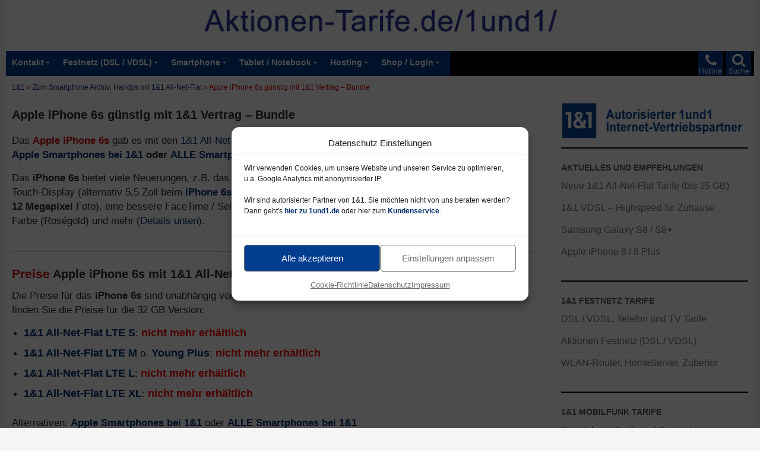

--- FILE ---
content_type: text/html; charset=UTF-8
request_url: https://aktionen-tarife.de/1und1/archiv-smartphones/apple-iphone-6s
body_size: 27525
content:

<!DOCTYPE html>
<html lang="de" prefix="og: https://ogp.me/ns#">
<head>
	<meta charset="UTF-8">
	<meta name="viewport" content="width=device-width">
	<title>Apple iPhone 6s günstig mit 1&amp;1 Vertrag – Bundle</title>
<style id="wpr-usedcss">img:is([sizes=auto i],[sizes^="auto," i]){contain-intrinsic-size:3000px 1500px}@font-face{font-display:swap;font-family:icomoon;src:url("[data-uri]") format('truetype');font-weight:400;font-style:normal}[class*=" icon-"]{font-family:icomoon!important;speak:none;font-style:normal;font-weight:400;font-variant:normal;text-transform:none;line-height:1;-webkit-font-smoothing:antialiased;-moz-osx-font-smoothing:grayscale}:root{--wp--preset--aspect-ratio--square:1;--wp--preset--aspect-ratio--4-3:4/3;--wp--preset--aspect-ratio--3-4:3/4;--wp--preset--aspect-ratio--3-2:3/2;--wp--preset--aspect-ratio--2-3:2/3;--wp--preset--aspect-ratio--16-9:16/9;--wp--preset--aspect-ratio--9-16:9/16;--wp--preset--color--black:#000;--wp--preset--color--cyan-bluish-gray:#abb8c3;--wp--preset--color--white:#fff;--wp--preset--color--pale-pink:#f78da7;--wp--preset--color--vivid-red:#cf2e2e;--wp--preset--color--luminous-vivid-orange:#ff6900;--wp--preset--color--luminous-vivid-amber:#fcb900;--wp--preset--color--light-green-cyan:#7bdcb5;--wp--preset--color--vivid-green-cyan:#00d084;--wp--preset--color--pale-cyan-blue:#8ed1fc;--wp--preset--color--vivid-cyan-blue:#0693e3;--wp--preset--color--vivid-purple:#9b51e0;--wp--preset--color--green:#24890d;--wp--preset--color--dark-gray:#2b2b2b;--wp--preset--color--medium-gray:#767676;--wp--preset--color--light-gray:#f5f5f5;--wp--preset--gradient--vivid-cyan-blue-to-vivid-purple:linear-gradient(135deg,rgb(6, 147, 227) 0%,rgb(155, 81, 224) 100%);--wp--preset--gradient--light-green-cyan-to-vivid-green-cyan:linear-gradient(135deg,rgb(122, 220, 180) 0%,rgb(0, 208, 130) 100%);--wp--preset--gradient--luminous-vivid-amber-to-luminous-vivid-orange:linear-gradient(135deg,rgb(252, 185, 0) 0%,rgb(255, 105, 0) 100%);--wp--preset--gradient--luminous-vivid-orange-to-vivid-red:linear-gradient(135deg,rgb(255, 105, 0) 0%,rgb(207, 46, 46) 100%);--wp--preset--gradient--very-light-gray-to-cyan-bluish-gray:linear-gradient(135deg,rgb(238, 238, 238) 0%,rgb(169, 184, 195) 100%);--wp--preset--gradient--cool-to-warm-spectrum:linear-gradient(135deg,rgb(74, 234, 220) 0%,rgb(151, 120, 209) 20%,rgb(207, 42, 186) 40%,rgb(238, 44, 130) 60%,rgb(251, 105, 98) 80%,rgb(254, 248, 76) 100%);--wp--preset--gradient--blush-light-purple:linear-gradient(135deg,rgb(255, 206, 236) 0%,rgb(152, 150, 240) 100%);--wp--preset--gradient--blush-bordeaux:linear-gradient(135deg,rgb(254, 205, 165) 0%,rgb(254, 45, 45) 50%,rgb(107, 0, 62) 100%);--wp--preset--gradient--luminous-dusk:linear-gradient(135deg,rgb(255, 203, 112) 0%,rgb(199, 81, 192) 50%,rgb(65, 88, 208) 100%);--wp--preset--gradient--pale-ocean:linear-gradient(135deg,rgb(255, 245, 203) 0%,rgb(182, 227, 212) 50%,rgb(51, 167, 181) 100%);--wp--preset--gradient--electric-grass:linear-gradient(135deg,rgb(202, 248, 128) 0%,rgb(113, 206, 126) 100%);--wp--preset--gradient--midnight:linear-gradient(135deg,rgb(2, 3, 129) 0%,rgb(40, 116, 252) 100%);--wp--preset--font-size--small:13px;--wp--preset--font-size--medium:20px;--wp--preset--font-size--large:36px;--wp--preset--font-size--x-large:42px;--wp--preset--spacing--20:0.44rem;--wp--preset--spacing--30:0.67rem;--wp--preset--spacing--40:1rem;--wp--preset--spacing--50:1.5rem;--wp--preset--spacing--60:2.25rem;--wp--preset--spacing--70:3.38rem;--wp--preset--spacing--80:5.06rem;--wp--preset--shadow--natural:6px 6px 9px rgba(0, 0, 0, .2);--wp--preset--shadow--deep:12px 12px 50px rgba(0, 0, 0, .4);--wp--preset--shadow--sharp:6px 6px 0px rgba(0, 0, 0, .2);--wp--preset--shadow--outlined:6px 6px 0px -3px rgb(255, 255, 255),6px 6px rgb(0, 0, 0);--wp--preset--shadow--crisp:6px 6px 0px rgb(0, 0, 0)}:where(.is-layout-flex){gap:.5em}:where(.is-layout-grid){gap:.5em}:where(.wp-block-columns.is-layout-flex){gap:2em}:where(.wp-block-columns.is-layout-grid){gap:2em}:where(.wp-block-post-template.is-layout-flex){gap:1.25em}:where(.wp-block-post-template.is-layout-grid){gap:1.25em}#rfp-pagination .page-numbers{list-style:none;margin-left:0;padding-left:5px}#rfp-pagination .page-numbers li{display:inline-block;margin:0;margin-right:13px}#rfp-pagination .page-numbers li:last-child{margin-right:0}.rfp-sorting-form select{margin-bottom:10px;font-family:inherit}.rfp-loader{display:none;border:8px solid #f3f3f3;border-top:8px solid #8e8b8b;border-radius:50%;width:50px;height:50px;animation:2s linear infinite spin}.hentry .entry-content .rssfp-items-wrapper a,.rssfp-items-wrapper a{text-decoration:none}.rssfp-items-wrapper ul>li>a:before{content:' \2576';margin-right:10px}@keyframes spin{0%{transform:rotate(0)}100%{transform:rotate(360deg)}}.cmplz-blocked-content-notice{display:none}.cmplz-blocked-content-container,.cmplz-wp-video{animation-name:cmplz-fadein;animation-duration:.6s;background:#fff;border:0;border-radius:3px;box-shadow:0 0 1px 0 rgba(0,0,0,.5),0 1px 10px 0 rgba(0,0,0,.15);display:flex;justify-content:center;align-items:center;background-repeat:no-repeat!important;background-size:cover!important;height:inherit;position:relative}.cmplz-blocked-content-container iframe,.cmplz-wp-video iframe{visibility:hidden;max-height:100%;border:0!important}.cmplz-blocked-content-container .cmplz-blocked-content-notice,.cmplz-wp-video .cmplz-blocked-content-notice{white-space:normal;text-transform:initial;position:absolute!important;width:100%;top:50%;left:50%;transform:translate(-50%,-50%);max-width:300px;font-size:14px;padding:10px;background-color:rgba(0,0,0,.5);color:#fff;text-align:center;z-index:98;line-height:23px}.cmplz-blocked-content-container .cmplz-blocked-content-notice .cmplz-links,.cmplz-wp-video .cmplz-blocked-content-notice .cmplz-links{display:block;margin-bottom:10px}.cmplz-blocked-content-container .cmplz-blocked-content-notice .cmplz-links a,.cmplz-wp-video .cmplz-blocked-content-notice .cmplz-links a{color:#fff}.cmplz-blocked-content-container div div{display:none}.cmplz-wp-video .cmplz-placeholder-element{width:100%;height:inherit}@keyframes cmplz-fadein{from{opacity:0}to{opacity:1}}#breadcrumb-top{font-size:.7em;line-height:1.5em;color:#d00202;margin-top:6px;margin-bottom:10px;margin-left:10px;margin-right:10px;padding-bottom:0;border-bottom:1px solid rgba(0,0,0,.2)}.farbig{color:#d00202!important;font-weight:600}h2 .farbig{font-weight:700!important}.rot{color:#d00202!important;font-weight:600}h2 .rot{font-weight:700!important}.metaslider{max-width:620px}.cmplz-document{max-width:100%!important}.cmplz-deny{display:none!important}a,body,caption,div,em,fieldset,font,form,h1,h2,h3,html,iframe,label,legend,li,object,p,span,strong,table,tbody,tr,ul{border:0;font-family:inherit;font-size:101%;font-style:inherit;font-weight:inherit;margin:0;outline:0;padding:0;vertical-align:baseline}article,aside,details,footer,header,nav{display:block}html{overflow-y:scroll;-webkit-text-size-adjust:100%;-ms-text-size-adjust:100%}body,button,input,select,textarea{color:#2b2b2b;font-family:arial,helvetica,sans-serif;font-size:16px;font-weight:400;line-height:1.4}body{background:#f5f5f5}a{color:#002f6d;text-decoration:none}a:active,a:hover{color:#003d8f}h1,h2,h3{clear:both;font-weight:700;margin:20px 0 12px}h1{font-size:1.3em;line-height:1.3}h2{font-size:1.2em;line-height:1.2}h3{font-size:1.1em;line-height:1.1}strong{font-weight:700}em{font-style:italic}p{margin-bottom:15px}ul{list-style:none;margin:10px 0 15px 20px}.entry-content ul li{padding-bottom:10px}.entry-content ul li ul li{padding-bottom:4px;padding-top:8px}li>ul{margin:0 0 0 20px}ul{list-style:disc}img{-ms-interpolation-mode:bicubic;border:0;vertical-align:middle}button,input,select,textarea{-webkit-box-sizing:border-box;-moz-box-sizing:border-box;box-sizing:border-box;font-size:100%;margin:0;max-width:100%;vertical-align:baseline}table{border:1px solid rgba(0,0,0,.2)}table{border-collapse:separate;border-spacing:0;border-width:1px 0 0 1px;margin-bottom:24px;width:100%}caption{font-weight:400;text-align:left;valign:top}hr{background-color:rgba(0,0,0,.2);border:0;height:1px;margin-bottom:25px;margin-top:40px}#site-header img,.entry-content img,.widget img{max-width:100%}#site-header img,.entry-content img,img[class*=align],img[class*=wp-image-]{height:auto}img.size-full{height:auto;max-width:100%}img.alignright{float:right;margin-top:2px;margin-bottom:6px;margin-left:9px;margin-right:6px}img.aligncenter{margin-top:20px;margin-bottom:5px;display:block;margin-left:auto;margin-right:auto}.screen-reader-text{clip:rect(1px,1px,1px,1px);position:absolute}.footer-sidebar:after,.footer-sidebar:before,.hentry:after,.hentry:before,[class*=content]:after,[class*=content]:before,[class*=site]:after,[class*=site]:before{content:"";display:table}.footer-sidebar:after,.hentry:after,[class*=content]:after,[class*=site]:after{clear:both}.menu-toggle:before,.phone-toggle:before,.search-toggle:before{-webkit-font-smoothing:antialiased;display:inline-block;font:26px/1 icomoon;text-decoration:inherit;vertical-align:text-bottom}.site{background-color:#fff;max-width:1260px;position:relative;margin:0 auto}.main-content{width:100%}#site-header{position:relative;z-index:3;padding-bottom:6px;min-height:80px}.site-header{background-color:#000;height:42px;max-width:1260px;position:relative;width:100%;z-index:4}.header-main{min-height:30px;padding:0 10px}.phone-toggle{background-color:#003d8f;cursor:pointer;float:right;height:42px;margin-right:5px;text-align:center;width:42px;display:block}.phone-toggle.active,.phone-toggle:hover{background-color:#1f2874}.phone-toggle:before{color:#fff;content:"\f095";font-size:24px;margin-top:4px}.search-toggle{background-color:#003d8f;cursor:pointer;float:right;height:42px;margin-right:-5px;text-align:center;width:42px}.search-toggle.active,.search-toggle:hover{background-color:#1f2874}.search-toggle:before{color:#fff;content:"\f002";font-size:24px;margin-top:3px}.primary-navigation{-webkit-box-sizing:border-box;-moz-box-sizing:border-box;box-sizing:border-box;font-size:14px;padding-top:24px}.primary-navigation .nav-menu{border-bottom:1px solid rgba(255,255,255,.2);display:none}.primary-navigation a{padding:10px 0;font-weight:600}.primary-navigation li.focus>a,.primary-navigation li:hover>a{background-color:#1f2874;color:#fff}.primary-navigation ul ul a:hover,.primary-navigation ul ul li.focus>a{background-color:#1f2874}.menu-toggle{background-color:#003d8f;border-radius:0;cursor:pointer;font-size:0;height:42px;margin:0;padding-top:5px;padding-bottom:8px;padding-left:0;padding-right:0;position:absolute;float:left;top:0;bottom:-54px;right:0;left:5px;text-align:center;width:48px}.menu-toggle:before{color:#fff;content:"\f0c9";display:inline;margin-top:16px;line-height:.7em}.menu-text-navigation{position:absolute;float:left;font-size:.92em;color:#fff}.menu-text-search{position:absolute;top:26px;right:8px;font-size:.75em;color:#fff}.menu-text-phone{position:absolute;top:26px;right:54px;font-size:.75em;color:#fff}.menu-toggle:active,.menu-toggle:focus,.menu-toggle:hover{background-color:#151c51}.primary-navigation.toggled-on{padding-top:45px;padding-bottom:25px;margin-left:-25px;margin-right:-15px;background-color:#003d8f}.primary-navigation.toggled-on a{padding-left:5px}.primary-navigation.toggled-on .nav-menu{display:block}.site-navigation ul{list-style:none;padding-right:10px;margin-top:0}.site-navigation li{border-top:1px solid rgba(255,255,255,.2)}.site-navigation a{color:#fff;display:block;text-transform:none}.masthead-fixed .site-header{position:fixed;top:0}.masthead-fixed .site-main{margin-top:50px}.content-area{margin-top:5px;margin-left:0;margin-right:5px}#page-end,#page-end2{font-size:.9em;line-height:2em;color:#606060;margin-top:10px;margin-bottom:25px;margin-left:10px;margin-right:30px}.hentry{margin-top:-10px;max-width:900px}.site-content .entry-header{margin:0 auto}.site-content .entry-content{margin-bottom:30px!important;padding-bottom:6px!important}.entry-content{border-bottom:1px solid rgba(0,0,0,.2)}.entry-header{position:relative;z-index:1}.entry-title{font-size:1.2em;font-weight:700;line-height:1.1;margin-bottom:10px;margin-top:10px}.entry-title a{color:#273296}.entry-title a:hover{color:#1f2874}.site-content .entry-header{background-color:#fff;padding:0 10px}.entry-content{-webkit-hyphens:auto;-moz-hyphens:auto;-ms-hyphens:auto;hyphens:auto;word-wrap:break-word}.site-content .entry-content{background-color:#fff;padding:10px 10px 20px}.page .entry-content{padding-top:0}.entry-content a{text-decoration:none}.content-sidebar{border-bottom:1px solid rgba(0,0,0,.2);-webkit-box-sizing:border-box;-moz-box-sizing:border-box;box-sizing:border-box;color:#666;padding:18px 10px;margin-bottom:20px}#content-sidebar .sub-menu{display:none}#content-sidebar .textwidget{font-size:1em;line-height:1em}#content-sidebar .textwidget a{font-size:1em;line-height:100%}#content-sidebar .menu-item-has-children{color:#1f2874}.widget{font-size:16px;-webkit-hyphens:auto;-moz-hyphens:auto;-ms-hyphens:auto;hyphens:auto;line-height:.8;margin-bottom:30px;width:100%;word-wrap:break-word}.widget a{color:#fff}.widget a:hover{color:#595959}.widget h1,.widget h2,.widget h3{margin:24px 0 12px;font-size:18px;line-height:1.1}.widget ul{list-style:none;margin:0}.widget_nav_menu li{border-top:1px solid rgba(255,255,255,.2);padding:8px 0 9px;line-height:1.2em}.widget_nav_menu li:first-child{border-top:0}.widget_nav_menu li ul{border-top:1px solid rgba(255,255,255,.2);margin-top:9px}.content-sidebar .widget a{color:#757575}.content-sidebar .widget a:hover{color:#151c51}.content-sidebar .widget li>ul{margin-left:18px}.content-sidebar li,.content-sidebar li ul{border-color:rgba(0,0,0,.2)}.content-sidebar .widget .widget-title{border-top:2px solid #000;color:#595959;font-size:14px;font-weight:800;margin:0 0 5px;padding-top:25px;text-transform:uppercase}.site-footer,.site-info,.site-info a{color:rgba(255,255,255,.7)}.site-footer{background-color:#000;font-size:14px;position:relative;z-index:3}.site-info{padding:10px;line-height:2}@-ms-viewport{width:device-width}@viewport{width:device-width}@media screen and (max-width:500px){#site-header .header-desktop{display:none}#site-header .header-tablet{display:none}#site-header .header-smartphone{display:block}}@media screen and (min-width:500px){#site-header .header-desktop{display:none}#site-header .header-tablet{display:block}#site-header .header-smartphone{display:none}}@media screen and (min-width:800px){#site-header .header-desktop{display:block}#site-header .header-tablet{display:none}#site-header .header-smartphone{display:none}}@media screen and (max-width:800px){.entry-content .desktop-tablet{display:none}.entry-content .smartphone{display:block}}@media screen and (min-width:1000px){.entry-content .desktop-tablet{display:block}.entry-content .smartphone{display:none}.content-area{float:left;width:100%;margin-right:-330px}.site-content{margin-right:330px;padding-right:30px}.content-sidebar{border:0;float:right;margin-left:-33.33333333%;margin-top:25px;padding:10px;position:relative;width:30%;min-width:335px;max-width:335px}.primary-navigation .menu-toggle{display:none}.primary-navigation{float:left;font-size:13px;font-weight:500;margin:0 0 0 -30px;padding:0;height:42px;text-transform:none}.primary-navigation .nav-menu{border-bottom:0;display:block;background-color:#003d8f}.primary-navigation li{border:0;display:inline-block;padding-right:0;padding-left:0;height:42px;line-height:40px;position:relative}.primary-navigation a{display:inline-block;padding-top:0;padding-left:10px;white-space:nowrap}.primary-navigation ul ul{background-color:#003d8f;float:right;margin:0;position:absolute;top:40px;left:-999em;z-index:99999}.primary-navigation li li{border:0;display:block;margin-right:-10px;height:auto;line-height:1.0909090909}.primary-navigation ul ul ul{left:-999em;top:0}.primary-navigation ul ul a{padding:18px 12px;white-space:normal;width:250px}.primary-navigation ul li.focus>ul,.primary-navigation ul li:hover>ul{left:auto}.primary-navigation ul ul li.focus>ul,.primary-navigation ul ul li:hover>ul{left:100%}.primary-navigation .menu-item-has-children>a{padding-right:18px}.primary-navigation .menu-item-has-children>a:after{-webkit-font-smoothing:antialiased;content:"\f0dd";display:inline-block;font:10px/1 icomoon;position:absolute;right:8px;top:12px;vertical-align:text-bottom}.primary-navigation li .menu-item-has-children>a{padding-right:20px;width:250px}.primary-navigation .menu-item-has-children li.menu-item-has-children>a:after{content:"\f0da";right:14px;top:20px}}@media print{.hentry,.site,.site-content .entry-content,.site-content .entry-header,.site-header{max-width:100%}#breadcrumb-top,.phone-toggle,.search-toggle,.site-content nav,.site-footer,.site-navigation,.widget-area{display:none}}img[usemap]{max-width:100%;height:auto}.cmplz-hidden{display:none!important}</style>
	<meta name="description" content="Sie erhalten das Smartphone Apple iPhone 6s in Verbindung mit einem 1&amp;1 Allnet Flat Tarif zum günstigen Preis - Infos und Bestellung hier."/>
<meta name="robots" content="follow, index, max-snippet:-1, max-video-preview:-1, max-image-preview:large"/>
<link rel="canonical" href="https://aktionen-tarife.de/1und1/archiv-smartphones/apple-iphone-6s" />
<meta name="twitter:label1" content="Verfasst von" />
<meta name="twitter:data1" content="Anbieter 1und1" />
<meta name="twitter:label2" content="Lesedauer" />
<meta name="twitter:data2" content="4 Minuten" />
<script type="application/ld+json" class="rank-math-schema-pro">{"@context":"https://schema.org","@graph":[{"@type":"Organization","@id":"https://aktionen-tarife.de/1und1/#organization","name":"1&amp;1 Partner"},{"@type":"WebSite","@id":"https://aktionen-tarife.de/1und1/#website","url":"https://aktionen-tarife.de/1und1","name":"1&amp;1 Partner","publisher":{"@id":"https://aktionen-tarife.de/1und1/#organization"},"inLanguage":"de"},{"@type":"ImageObject","@id":"https://aktionen-tarife.de/1und1/inhalte/2015/09/1und1-apple-iphone-6s.jpg","url":"https://aktionen-tarife.de/1und1/inhalte/2015/09/1und1-apple-iphone-6s.jpg","width":"150","height":"100","caption":"Apple iPhone 6s mit 1&amp;1 Allnet Flat Tarif vorbestellen","inLanguage":"de"},{"@type":"BreadcrumbList","@id":"https://aktionen-tarife.de/1und1/archiv-smartphones/apple-iphone-6s#breadcrumb","itemListElement":[{"@type":"ListItem","position":"1","item":{"@id":"https://aktionen-tarife.de/1und1/suche","name":"1&amp;1"}},{"@type":"ListItem","position":"2","item":{"@id":"https://aktionen-tarife.de/1und1/infos/archiv-smartphones","name":"Zum Smartphone Archiv: Handys mit 1&amp;1 All-Net-Flat"}},{"@type":"ListItem","position":"3","item":{"@id":"https://aktionen-tarife.de/1und1/archiv-smartphones/apple-iphone-6s","name":"Apple iPhone 6s g\u00fcnstig mit 1&#038;1 Vertrag \u2013 Bundle"}}]},{"@type":"WebPage","@id":"https://aktionen-tarife.de/1und1/archiv-smartphones/apple-iphone-6s#webpage","url":"https://aktionen-tarife.de/1und1/archiv-smartphones/apple-iphone-6s","name":"Apple iPhone 6s g\u00fcnstig mit 1&amp;1 Vertrag \u2013 Bundle","datePublished":"2017-01-02T00:30:42+01:00","dateModified":"2025-09-08T00:15:42+02:00","isPartOf":{"@id":"https://aktionen-tarife.de/1und1/#website"},"primaryImageOfPage":{"@id":"https://aktionen-tarife.de/1und1/inhalte/2015/09/1und1-apple-iphone-6s.jpg"},"inLanguage":"de","breadcrumb":{"@id":"https://aktionen-tarife.de/1und1/archiv-smartphones/apple-iphone-6s#breadcrumb"}},{"@type":"Person","@id":"https://aktionen-tarife.de/1und1/archiv-smartphones/apple-iphone-6s#author","name":"Anbieter 1und1","image":{"@type":"ImageObject","@id":"https://secure.gravatar.com/avatar/f007d8710a256cf27537acf9d5d64fe17d939f139f29afea476efd707e3e8795?s=96&amp;d=mm&amp;r=g","url":"https://secure.gravatar.com/avatar/f007d8710a256cf27537acf9d5d64fe17d939f139f29afea476efd707e3e8795?s=96&amp;d=mm&amp;r=g","caption":"Anbieter 1und1","inLanguage":"de"},"worksFor":{"@id":"https://aktionen-tarife.de/1und1/#organization"}},{"@type":"Article","headline":"Apple iPhone 6s g\u00fcnstig mit 1&amp;1 Vertrag \u2013 Bundle","datePublished":"2017-01-02T00:30:42+01:00","dateModified":"2025-09-08T00:15:42+02:00","articleSection":"Zum Smartphone Archiv: Handys mit 1&amp;1 All-Net-Flat","author":{"@id":"https://aktionen-tarife.de/1und1/archiv-smartphones/apple-iphone-6s#author","name":"Anbieter 1und1"},"publisher":{"@id":"https://aktionen-tarife.de/1und1/#organization"},"description":"Sie erhalten das Smartphone Apple iPhone 6s in Verbindung mit einem 1&amp;1 Allnet Flat Tarif zum g\u00fcnstigen Preis - Infos und Bestellung hier.","name":"Apple iPhone 6s g\u00fcnstig mit 1&amp;1 Vertrag \u2013 Bundle","@id":"https://aktionen-tarife.de/1und1/archiv-smartphones/apple-iphone-6s#richSnippet","isPartOf":{"@id":"https://aktionen-tarife.de/1und1/archiv-smartphones/apple-iphone-6s#webpage"},"image":{"@id":"https://aktionen-tarife.de/1und1/inhalte/2015/09/1und1-apple-iphone-6s.jpg"},"inLanguage":"de","mainEntityOfPage":{"@id":"https://aktionen-tarife.de/1und1/archiv-smartphones/apple-iphone-6s#webpage"}}]}</script>
<link rel='dns-prefetch' href='//www.googletagmanager.com' />
<link rel="alternate" title="oEmbed (JSON)" type="application/json+oembed" href="https://aktionen-tarife.de/1und1/wp-json/oembed/1.0/embed?url=https%3A%2F%2Faktionen-tarife.de%2F1und1%2Farchiv-smartphones%2Fapple-iphone-6s" />
<link rel="alternate" title="oEmbed (XML)" type="text/xml+oembed" href="https://aktionen-tarife.de/1und1/wp-json/oembed/1.0/embed?url=https%3A%2F%2Faktionen-tarife.de%2F1und1%2Farchiv-smartphones%2Fapple-iphone-6s&#038;format=xml" />
<style id='wp-img-auto-sizes-contain-inline-css' type='text/css'></style>

<style id='global-styles-inline-css' type='text/css'></style>

<style id='classic-theme-styles-inline-css' type='text/css'></style>



<style id='rocket-lazyload-inline-css' type='text/css'>
.rll-youtube-player{position:relative;padding-bottom:56.23%;height:0;overflow:hidden;max-width:100%;}.rll-youtube-player:focus-within{outline: 2px solid currentColor;outline-offset: 5px;}.rll-youtube-player iframe{position:absolute;top:0;left:0;width:100%;height:100%;z-index:100;background:0 0}.rll-youtube-player img{bottom:0;display:block;left:0;margin:auto;max-width:100%;width:100%;position:absolute;right:0;top:0;border:none;height:auto;-webkit-transition:.4s all;-moz-transition:.4s all;transition:.4s all}.rll-youtube-player img:hover{-webkit-filter:brightness(75%)}.rll-youtube-player .play{height:100%;width:100%;left:0;top:0;position:absolute;background:url(https://aktionen-tarife.de/1und1/wp-content/plugins/wp-rocket/assets/img/youtube.png) no-repeat center;background-color: transparent !important;cursor:pointer;border:none;}.wp-embed-responsive .wp-has-aspect-ratio .rll-youtube-player{position:absolute;padding-bottom:0;width:100%;height:100%;top:0;bottom:0;left:0;right:0}
/*# sourceURL=rocket-lazyload-inline-css */
</style>
<script src="https://aktionen-tarife.de/1und1/wp-includes/js/jquery/jquery.min.js?ver=3.7.1" id="jquery-core-js"></script>
<script src="https://aktionen-tarife.de/1und1/wp-includes/js/jquery/jquery-migrate.min.js?ver=3.4.1" id="jquery-migrate-js"></script>
<script data-minify="1" src="https://aktionen-tarife.de/1und1/wp-content/cache/min/1/1und1/wp-content/themes/twentyfourteen/js/functions.js?ver=1768615207" id="twentyfourteen-script-js" defer data-wp-strategy="defer"></script>

<!-- Google Tag (gtac.js) durch Site-Kit hinzugefügt -->
<!-- Von Site Kit hinzugefügtes Google-Analytics-Snippet -->
<script type="text/plain" data-service="google-analytics" data-category="statistics" data-cmplz-src="https://www.googletagmanager.com/gtag/js?id=G-R9S1GHSF0J" id="google_gtagjs-js" async></script>
<script id="google_gtagjs-js-after">
window.dataLayer = window.dataLayer || [];function gtag(){dataLayer.push(arguments);}
gtag("set","linker",{"domains":["aktionen-tarife.de"]});
gtag("js", new Date());
gtag("set", "developer_id.dZTNiMT", true);
gtag("config", "G-R9S1GHSF0J");
//# sourceURL=google_gtagjs-js-after
</script>
<link rel="https://api.w.org/" href="https://aktionen-tarife.de/1und1/wp-json/" /><link rel="alternate" title="JSON" type="application/json" href="https://aktionen-tarife.de/1und1/wp-json/wp/v2/posts/495" />
<!-- This site is using AdRotate Professional v5.25.1 to display their advertisements - https://ajdg.solutions/ -->
<!-- AdRotate CSS -->
<style type="text/css" media="screen"></style>
<!-- /AdRotate CSS -->

<meta name="generator" content="Site Kit by Google 1.170.0" /><script type="text/javascript">
	jQuery(document).ready(function(){
		jQuery('img[usemap]').rwdImageMaps();
	});
</script>
<style type="text/css"></style>
			<style>.cmplz-hidden {
					display: none !important;
				}</style><link rel="shortcut icon" type="image/x-icon" href="/favicon.ico" />
<link rel="icon" href="https://aktionen-tarife.de/1und1/inhalte/2022/09/cropped-1und1-icon-32x32.png" sizes="32x32" />
<link rel="icon" href="https://aktionen-tarife.de/1und1/inhalte/2022/09/cropped-1und1-icon-192x192.png" sizes="192x192" />
<link rel="apple-touch-icon" href="https://aktionen-tarife.de/1und1/inhalte/2022/09/cropped-1und1-icon-180x180.png" />
<meta name="msapplication-TileImage" content="https://aktionen-tarife.de/1und1/inhalte/2022/09/cropped-1und1-icon-270x270.png" />
<noscript><style id="rocket-lazyload-nojs-css">.rll-youtube-player, [data-lazy-src]{display:none !important;}</style></noscript>	<link rel="preload" href="https://aktionen-tarife.de/1und1/inhalte/2022/09/header-1und1-tarife-angebote-gross.png" as="image" media="(min-width: 800px)">
	<link rel="preload" href="https://aktionen-tarife.de/1und1/inhalte/2022/09/header-1und1-tarife-angebote-mittel.png" as="image" media="(min-width: 500px; max-width: 799px;)">
	<link rel="preload" href="https://aktionen-tarife.de/1und1/inhalte/2022/09/header-1und1-tarife-angebote-klein.png" as="image" media="(max-width: 500px)">
<meta name="generator" content="WP Rocket 3.20.3" data-wpr-features="wpr_remove_unused_css wpr_defer_js wpr_minify_js wpr_lazyload_images wpr_lazyload_iframes wpr_minify_css wpr_preload_links wpr_desktop" /></head>

<body data-cmplz=1 class="wp-singular post-template-default single single-post postid-495 single-format-standard wp-embed-responsive wp-theme-twentyfourteen wp-child-theme-layout metaslider-plugin header-image singular">
	
<div data-rocket-location-hash="57eb0956558bf7ad8062fd5c02b81560" id="page" class="hfeed site">
		<div data-rocket-location-hash="ad104ea8d2d296e5134ddaff28735814" id="site-header">
		
<img class="header-desktop rocket-lazyload" src="data:image/svg+xml,%3Csvg%20xmlns='http://www.w3.org/2000/svg'%20viewBox='0%200%201280%2080'%3E%3C/svg%3E" alt="1und1 Angebote und Tarife" width="1280" height="80" border="0" usemap="#Map-Header-Desktop" data-lazy-src="https://aktionen-tarife.de/1und1/inhalte/2022/09/header-1und1-tarife-angebote-gross.png" /><noscript><img class="header-desktop rocket-lazyload" src="https://aktionen-tarife.de/1und1/inhalte/2022/09/header-1und1-tarife-angebote-gross.png" alt="1und1 Angebote und Tarife" width="1280" height="80" border="0" usemap="#Map-Header-Desktop" /></noscript>
  <map name="Map-Header-Desktop" id="Map-Header-Desktop">
    <area shape="rect" coords="0,0,1280,80" href="https://aktionen-tarife.de/1und1/" target="_top" alt="1und1 Angebote und Tarife" class="click-header-grafik" />
</map>
		
<img class="header-tablet rocket-lazyload" src="data:image/svg+xml,%3Csvg%20xmlns='http://www.w3.org/2000/svg'%20viewBox='0%200%20800%2080'%3E%3C/svg%3E" alt="1und1 Angebote und Tarife" width="800" height="80" border="0" usemap="#Map-Header-Tablet" data-lazy-src="https://aktionen-tarife.de/1und1/inhalte/2022/09/header-1und1-tarife-angebote-mittel.png" /><noscript><img class="header-tablet rocket-lazyload" src="https://aktionen-tarife.de/1und1/inhalte/2022/09/header-1und1-tarife-angebote-mittel.png" alt="1und1 Angebote und Tarife" width="800" height="80" border="0" usemap="#Map-Header-Tablet" /></noscript>
  <map name="Map-Header-Tablet" id="Map-Header-Tablet">
    <area shape="rect" coords="0,0,800,80" href="https://aktionen-tarife.de/1und1/" target="_top" alt="1und1 Angebote und Tarife" class="click-header-grafik" />
</map>
		
<img class="header-smartphone rocket-lazyload" src="data:image/svg+xml,%3Csvg%20xmlns='http://www.w3.org/2000/svg'%20viewBox='0%200%20420%2080'%3E%3C/svg%3E" alt="1und1 Angebote und Tarife" width="420" height="80" border="0" usemap="#Map-Mobil" data-lazy-src="https://aktionen-tarife.de/1und1/inhalte/2022/09/header-1und1-tarife-angebote-klein.png" /><noscript><img class="header-smartphone rocket-lazyload" src="https://aktionen-tarife.de/1und1/inhalte/2022/09/header-1und1-tarife-angebote-klein.png" alt="1und1 Angebote und Tarife" width="420" height="80" border="0" usemap="#Map-Mobil" /></noscript>
<map name="Map-Mobil" id="Map-Mobil" >
    <area shape="rect" coords="0,0,420,80" href="https://aktionen-tarife.de/1und1/" target="_top" alt="1und1 Angebote und Tarife" class="click-header-grafik" />
</map>

	</div>

	
	<header data-rocket-location-hash="3aac4d8246fcaf598b64e414de8bbaab" id="masthead" class="site-header" role="banner">
		
		<div data-rocket-location-hash="bc5d02150492c53c8bf9fb39eca18ebc" class="header-main">
			
			<a href="https://aktionen-tarife.de/1und1/suche" target="_top" class="click-header-suche"> <div class="search-toggle"><span class="menu-text-search">Suche</span></div></a>
			
			<a href="https://aktionen-tarife.de/1und1/kontakt/hotline" target="_top" class="click-header-hotline"> <div class="phone-toggle"><span class="menu-text-phone">Hotline</span></div></a>
			
			<nav id="primary-navigation" class="site-navigation primary-navigation" role="navigation">
				<button title="Menü öffnen" class="menu-toggle menu-text-navigation" aria-hidden="true" style="border: 0; ">					MENÜ</button>
				<div class="menu-navigation-oben-container"><ul id="menu-navigation-oben" class="nav-menu"><li id="menu-item-71" class="menu-item menu-item-type-post_type menu-item-object-page menu-item-has-children menu-item-71"><a href="https://aktionen-tarife.de/1und1/kontakt">Kontakt</a>
<ul class="sub-menu">
	<li id="menu-item-73" class="menu-item menu-item-type-post_type menu-item-object-page menu-item-73"><a href="https://aktionen-tarife.de/1und1/kontakt/hotline">Hotline &#038; Rückruf-Service</a></li>
	<li id="menu-item-74" class="menu-item menu-item-type-post_type menu-item-object-page menu-item-74"><a href="https://aktionen-tarife.de/1und1/kontakt/schriftliche-anfrage">Kontaktformular / Anfrage</a></li>
	<li id="menu-item-72" class="menu-item menu-item-type-post_type menu-item-object-page menu-item-72"><a href="https://aktionen-tarife.de/1und1/kontakt/kundenservice">Kundenservice 1&#038;1</a></li>
</ul>
</li>
<li id="menu-item-239" class="menu-item menu-item-type-post_type menu-item-object-page menu-item-has-children menu-item-239"><a href="https://aktionen-tarife.de/1und1/festnetz">Festnetz (DSL / VDSL)</a>
<ul class="sub-menu">
	<li id="menu-item-1658" class="menu-item menu-item-type-post_type menu-item-object-page menu-item-1658"><a href="https://aktionen-tarife.de/1und1/festnetz/verfuegbarkeit">Verfügbarkeit DSL / VDSL</a></li>
	<li id="menu-item-1311" class="menu-item menu-item-type-post_type menu-item-object-page menu-item-1311"><a href="https://aktionen-tarife.de/1und1/dsl-vdsl">Tarife DSL / VDSL und Telefon</a></li>
	<li id="menu-item-4977" class="menu-item menu-item-type-taxonomy menu-item-object-post_tag menu-item-4977"><a href="https://aktionen-tarife.de/1und1/aktuelles/aktionen-dsl-vdsl-festnetz">Aktionen Festnetz (DSL / VDSL)</a></li>
	<li id="menu-item-1359" class="menu-item menu-item-type-taxonomy menu-item-object-category menu-item-1359"><a href="https://aktionen-tarife.de/1und1/infos/zuhause">WLAN-Router / HomeServer usw.</a></li>
</ul>
</li>
<li id="menu-item-1281" class="menu-item menu-item-type-post_type menu-item-object-page menu-item-has-children menu-item-1281"><a href="https://aktionen-tarife.de/1und1/smartphone">Smartphone</a>
<ul class="sub-menu">
	<li id="menu-item-527" class="menu-item menu-item-type-post_type menu-item-object-page menu-item-has-children menu-item-527"><a href="https://aktionen-tarife.de/1und1/all-net-flat">All-Net-Flat Tarife</a>
	<ul class="sub-menu">
		<li id="menu-item-7084" class="menu-item menu-item-type-post_type menu-item-object-page menu-item-7084"><a href="https://aktionen-tarife.de/1und1/all-net-flat-lte">All-Net-Flat LTE (Telefónica Netz)</a></li>
		<li id="menu-item-7085" class="menu-item menu-item-type-post_type menu-item-object-page menu-item-7085"><a href="https://aktionen-tarife.de/1und1/d-netz-all-net-flat">All-Net-Flat D-Netz (Vodafone D2)</a></li>
		<li id="menu-item-7083" class="menu-item menu-item-type-post_type menu-item-object-page menu-item-7083"><a href="https://aktionen-tarife.de/1und1/mobilfunk/auslandstarife">Auslandstarife / Roaming</a></li>
	</ul>
</li>
	<li id="menu-item-4054" class="menu-item menu-item-type-post_type menu-item-object-page menu-item-has-children menu-item-4054"><a href="https://aktionen-tarife.de/1und1/smartphones">Smartphones nach Kategorie</a>
	<ul class="sub-menu">
		<li id="menu-item-7134" class="menu-item menu-item-type-taxonomy menu-item-object-category menu-item-has-children menu-item-7134"><a href="https://aktionen-tarife.de/1und1/infos/smartphones">Nach Hersteller</a>
		<ul class="sub-menu">
			<li id="menu-item-627" class="menu-item menu-item-type-taxonomy menu-item-object-post_tag menu-item-627"><a href="https://aktionen-tarife.de/1und1/aktuelles/smartphones-apple-iphone">Apple iPhone</a></li>
			<li id="menu-item-896" class="menu-item menu-item-type-taxonomy menu-item-object-post_tag menu-item-896"><a href="https://aktionen-tarife.de/1und1/aktuelles/smartphones-htc">HTC Smartphones</a></li>
			<li id="menu-item-948" class="menu-item menu-item-type-taxonomy menu-item-object-post_tag menu-item-948"><a href="https://aktionen-tarife.de/1und1/aktuelles/smartphones-huawei">Huawei Smartphones</a></li>
			<li id="menu-item-891" class="menu-item menu-item-type-taxonomy menu-item-object-post_tag menu-item-891"><a href="https://aktionen-tarife.de/1und1/aktuelles/smartphones-lg">LG Smartphones</a></li>
			<li id="menu-item-7110" class="menu-item menu-item-type-taxonomy menu-item-object-post_tag menu-item-7110"><a href="https://aktionen-tarife.de/1und1/aktuelles/smartphones-nokia">Nokia Smartphones</a></li>
			<li id="menu-item-628" class="menu-item menu-item-type-taxonomy menu-item-object-post_tag menu-item-628"><a href="https://aktionen-tarife.de/1und1/aktuelles/smartphones-samsung">Samsung Smartphones</a></li>
			<li id="menu-item-968" class="menu-item menu-item-type-taxonomy menu-item-object-post_tag menu-item-968"><a href="https://aktionen-tarife.de/1und1/aktuelles/smartphones-sony">Sony Smartphones</a></li>
			<li id="menu-item-3997" class="menu-item menu-item-type-taxonomy menu-item-object-post_tag menu-item-3997"><a href="https://aktionen-tarife.de/1und1/aktuelles/smartphones-zte">ZTE Smartphones</a></li>
		</ul>
</li>
		<li id="menu-item-3995" class="menu-item menu-item-type-taxonomy menu-item-object-post_tag menu-item-3995"><a href="https://aktionen-tarife.de/1und1/aktuelles/top-smartphones">Top-Smartphones</a></li>
		<li id="menu-item-3993" class="menu-item menu-item-type-taxonomy menu-item-object-post_tag menu-item-3993"><a href="https://aktionen-tarife.de/1und1/aktuelles/guenstige-smartphones">Günstige Smartphones</a></li>
		<li id="menu-item-3994" class="menu-item menu-item-type-taxonomy menu-item-object-post_tag menu-item-3994"><a href="https://aktionen-tarife.de/1und1/aktuelles/phablets">Phablets (XL Display)</a></li>
	</ul>
</li>
	<li id="menu-item-4123" class="menu-item menu-item-type-post_type menu-item-object-page menu-item-4123"><a href="https://aktionen-tarife.de/1und1/all-net-flat/1und1-prinzip-premium-service">1&#038;1 Prinzip (Premium Service)</a></li>
	<li id="menu-item-5426" class="menu-item menu-item-type-taxonomy menu-item-object-post_tag menu-item-5426"><a href="https://aktionen-tarife.de/1und1/aktuelles/aktionen-mobilfunk">Aktionen Mobilfunk</a></li>
</ul>
</li>
<li id="menu-item-1280" class="menu-item menu-item-type-post_type menu-item-object-page menu-item-has-children menu-item-1280"><a href="https://aktionen-tarife.de/1und1/datentarife">Tablet / Notebook</a>
<ul class="sub-menu">
	<li id="menu-item-743" class="menu-item menu-item-type-post_type menu-item-object-page menu-item-has-children menu-item-743"><a href="https://aktionen-tarife.de/1und1/tablet-flat">Tablet-Flat Tarife</a>
	<ul class="sub-menu">
		<li id="menu-item-4217" class="menu-item menu-item-type-post_type menu-item-object-page menu-item-4217"><a href="https://aktionen-tarife.de/1und1/tablet-flat">Tarifübersicht Tablet-Flats</a></li>
		<li id="menu-item-4218" class="menu-item menu-item-type-post_type menu-item-object-page menu-item-4218"><a href="https://aktionen-tarife.de/1und1/tablet-flat/1und1-prinzip-premium-service">1&#038;1 Prinzip (Premium-Service)</a></li>
	</ul>
</li>
	<li id="menu-item-4208" class="menu-item menu-item-type-post_type menu-item-object-page menu-item-has-children menu-item-4208"><a href="https://aktionen-tarife.de/1und1/tablets">Tablets nach Kategorie</a>
	<ul class="sub-menu">
		<li id="menu-item-4212" class="menu-item menu-item-type-taxonomy menu-item-object-post_tag menu-item-4212"><a href="https://aktionen-tarife.de/1und1/aktuelles/top-tablets">Top-Tablets</a></li>
		<li id="menu-item-4210" class="menu-item menu-item-type-taxonomy menu-item-object-post_tag menu-item-4210"><a href="https://aktionen-tarife.de/1und1/aktuelles/guenstige-tablets">Günstige Tablets</a></li>
		<li id="menu-item-4209" class="menu-item menu-item-type-taxonomy menu-item-object-post_tag menu-item-4209"><a href="https://aktionen-tarife.de/1und1/aktuelles/grosse-tablets">Große Tablets (ab 9 Zoll)</a></li>
		<li id="menu-item-4211" class="menu-item menu-item-type-taxonomy menu-item-object-post_tag menu-item-4211"><a href="https://aktionen-tarife.de/1und1/aktuelles/kleine-tablets">Kleine Tablets (bis 9 Zoll)</a></li>
	</ul>
</li>
	<li id="menu-item-830" class="menu-item menu-item-type-taxonomy menu-item-object-category menu-item-has-children menu-item-830"><a href="https://aktionen-tarife.de/1und1/infos/tablets">Tablets nach Hersteller</a>
	<ul class="sub-menu">
		<li id="menu-item-873" class="menu-item menu-item-type-taxonomy menu-item-object-post_tag menu-item-873"><a href="https://aktionen-tarife.de/1und1/aktuelles/tablets-apple-ipad">Apple iPad</a></li>
		<li id="menu-item-4213" class="menu-item menu-item-type-taxonomy menu-item-object-post_tag menu-item-4213"><a href="https://aktionen-tarife.de/1und1/aktuelles/tablets-huawei">Huawei Tablets</a></li>
		<li id="menu-item-872" class="menu-item menu-item-type-taxonomy menu-item-object-post_tag menu-item-872"><a href="https://aktionen-tarife.de/1und1/aktuelles/tablets-samsung">Samsung Tablets</a></li>
	</ul>
</li>
	<li id="menu-item-755" class="menu-item menu-item-type-post_type menu-item-object-page menu-item-755"><a href="https://aktionen-tarife.de/1und1/notebook-flat">Notebook-Flat Tarife</a></li>
	<li id="menu-item-5427" class="menu-item menu-item-type-taxonomy menu-item-object-post_tag menu-item-5427"><a href="https://aktionen-tarife.de/1und1/aktuelles/aktionen-mobilfunk">Aktionen Mobilfunk</a></li>
</ul>
</li>
<li id="menu-item-414" class="menu-item menu-item-type-post_type menu-item-object-page menu-item-has-children menu-item-414"><a href="https://aktionen-tarife.de/1und1/hosting">Hosting</a>
<ul class="sub-menu">
	<li id="menu-item-1279" class="menu-item menu-item-type-post_type menu-item-object-page menu-item-1279"><a href="https://aktionen-tarife.de/1und1/hosting">Domains und Mail</a></li>
	<li id="menu-item-1278" class="menu-item menu-item-type-post_type menu-item-object-page menu-item-1278"><a href="https://aktionen-tarife.de/1und1/hosting">Webhosting, Server, eShop</a></li>
</ul>
</li>
<li id="menu-item-202" class="menu-item menu-item-type-custom menu-item-object-custom menu-item-has-children menu-item-202"><a target="_blank" href="https://tarife-aktionen.de/vodafone/bestellung/vodafone-allgemein/navi.htm">Shop / Login</a>
<ul class="sub-menu">
	<li id="menu-item-203" class="menu-item menu-item-type-custom menu-item-object-custom menu-item-203"><a target="_blank" href="https://aktionen-tarife.de/1und1/bestellung/1und1-festnetz/navi.htm">1&#038;1.de &#8211; Festnetz Tarife</a></li>
	<li id="menu-item-204" class="menu-item menu-item-type-custom menu-item-object-custom menu-item-204"><a target="_blank" href="https://aktionen-tarife.de/1und1/bestellung/1und1-mobilfunk/navi.htm">1&#038;1.de &#8211; Mobilfunk Tarife</a></li>
	<li id="menu-item-490" class="menu-item menu-item-type-custom menu-item-object-custom menu-item-490"><a target="_blank" href="https://aktionen-tarife.de/1und1/bestellung/1und1-hosting/navi.htm">1&#038;1.de &#8211; Hosting Tarife</a></li>
	<li id="menu-item-491" class="menu-item menu-item-type-custom menu-item-object-custom menu-item-491"><a target="_blank" href="https://aktionen-tarife.de/1und1/bestellung/1und1-service/login-navi.htm">Kundenlogin (Control-Center)</a></li>
</ul>
</li>
</ul></div>			</nav>
			
</div>
		
	</header><!-- #masthead -->

	<div data-rocket-location-hash="28faf90a42ac84702687e06346fd44d0" id="main" class="site-main">

<div data-rocket-location-hash="e7eaf597f0d3174ffa67e254c07f9535" id="main-content" class="main-content">

	<div id="primary" class="content-area">
		<div id="content" class="site-content" role="main">

<div id="breadcrumb-top"><nav aria-label="breadcrumbs" class="rank-math-breadcrumb"><p><a href="https://aktionen-tarife.de/1und1/suche">1&amp;1</a><span class="separator"> &raquo; </span><a href="https://aktionen-tarife.de/1und1/infos/archiv-smartphones">Zum Smartphone Archiv: Handys mit 1&amp;1 All-Net-Flat</a><span class="separator"> &raquo; </span><span class="last">Apple iPhone 6s günstig mit 1&#038;1 Vertrag – Bundle</span></p></nav></div>

			
<article id="post-495" class="post-495 post type-post status-publish format-standard hentry category-archiv-smartphones has-post-thumbnail">

	<header class="entry-header">

		
		<h1 class="entry-title">Apple iPhone 6s günstig mit 1&#038;1 Vertrag – Bundle</h1>
	</header><!-- .entry-header -->

	
	<div class="entry-content">
		<p><a href="https://aktionen-tarife.de/1und1/archiv-smartphones/apple-iphone-6s"><img decoding="async" class="alignright size-medium wp-image-565" src="data:image/svg+xml,%3Csvg%20xmlns='http://www.w3.org/2000/svg'%20viewBox='0%200%20150%20100'%3E%3C/svg%3E" alt="Apple iPhone 6s mit 1&amp;1 Allnet Flat Tarif bestellen" width="150" height="100" data-lazy-srcset="https://aktionen-tarife.de/1und1/inhalte/2015/09/1und1-apple-iphone-6s.jpg 150w, https://aktionen-tarife.de/1und1/inhalte/2015/09/1und1-apple-iphone-6s-80x53.jpg 80w" data-lazy-sizes="(max-width: 150px) 100vw, 150px" data-lazy-src="https://aktionen-tarife.de/1und1/inhalte/2015/09/1und1-apple-iphone-6s-150x100.jpg" /><noscript><img decoding="async" class="alignright size-medium wp-image-565" src="https://aktionen-tarife.de/1und1/inhalte/2015/09/1und1-apple-iphone-6s-150x100.jpg" alt="Apple iPhone 6s mit 1&amp;1 Allnet Flat Tarif bestellen" width="150" height="100" srcset="https://aktionen-tarife.de/1und1/inhalte/2015/09/1und1-apple-iphone-6s.jpg 150w, https://aktionen-tarife.de/1und1/inhalte/2015/09/1und1-apple-iphone-6s-80x53.jpg 80w" sizes="(max-width: 150px) 100vw, 150px" /></noscript></a>Das <span class="farbig"><strong>Apple iPhone 6s</strong></span> gab es mit den <a title="1&amp;1 All-Net-Flat Tarife – auf Wunsch mit Smartphone" href="https://aktionen-tarife.de/1und1/all-net-flat">1&amp;1 All-Net-Flat</a> Tarifen besonders günstig. Alternativ: <strong><a title="Apple Smartphones bei 1&amp;1" href="https://aktionen-tarife.de/1und1/aktuelles/smartphones-apple-iphone">Apple Smartphones bei 1&amp;1</a> oder <a title="Smartphones bei 1&amp;1" href="https://aktionen-tarife.de/1und1/infos/smartphones">ALLE Smartphones bei 1&amp;1</a></strong></p>
<p>Das <strong>iPhone 6s</strong> bietet viele Neuerungen, z.B. das neue <strong>4,7 Zoll</strong> 3D-Touch Display  / Multi-Touch-Display (alternativ 5,5 Zoll beim <a href="https://aktionen-tarife.de/1und1/archiv-smartphones/apple-iphone-6s-plus"><strong>iPhone 6s Plus</strong></a>), eine verbesserte Kamera (4K Video / <strong>12 Megapixel</strong> Foto), eine bessere FaceTime / Selfie-Kamera (5 Megapixel), einen stärkeren Prozessor, eine neue Farbe (Roségold) und mehr (<a href="https://aktionen-tarife.de/1und1/archiv-smartphones/apple-iphone-6s#details">Details unten</a>). <span id="more-495"></span></p>
<hr />
<h2><span class="farbig">Preise</span> Apple iPhone 6s mit 1&amp;1 All-Net-Flat LTE Tarifen</h2>
<p>Die Preise für das <strong>iPhone 6s</strong> sind unabhängig von der Farbe (Silber, Gold, Roségold, Spacegrau). Nachstehend finden Sie die Preise für die 32 GB Version:</p>
<ul>
<li><a title="1&amp;1 All-Net-Flat Special – auf Wunsch mit Smartphone" href="https://aktionen-tarife.de/1und1/all-net-flat-lte/s"><strong>1&amp;1 All-Net-Flat LTE S</strong></a>: <span style="color: #ff0000;"><strong>nicht mehr erhältlich</strong></span></li>
<li><a title="1&amp;1 All-Net-Flat Basic – auf Wunsch mit Smartphone" href="https://aktionen-tarife.de/1und1/all-net-flat-lte/m"><strong>1&amp;1 All-Net-Flat LTE M</strong></a> o. <a title="1&amp;1 All-Net-Flat Young – auf Wunsch mit Smartphone" href="https://aktionen-tarife.de/1und1/all-net-flat-lte/young-plus"><strong>Young Plus</strong></a>:<span style="color: #ff0000;"> <strong>nicht mehr erhältlich</strong></span></li>
<li><a title="1&amp;1 All-Net-Flat Plus – auf Wunsch mit Smartphone" href="https://aktionen-tarife.de/1und1/all-net-flat-lte/l"><strong>1&amp;1 All-Net-Flat LTE L</strong></a>: <span style="color: #ff0000;"><strong>nicht mehr erhältlich</strong></span></li>
<li><a title="1&amp;1 All-Net-Flat Pro – auf Wunsch mit Smartphone" href="https://aktionen-tarife.de/1und1/all-net-flat-lte/xl"><strong>1&amp;1 All-Net-Flat LTE XL</strong></a>:<span style="color: #ff0000;"> <strong>nicht mehr erhältlich</strong></span></li>
</ul>
<p>Alternativen: <strong><a href="https://aktionen-tarife.de/1und1/aktuelles/smartphones-apple-iphone">Apple Smartphones bei 1&amp;1</a></strong> oder <strong><a href="https://aktionen-tarife.de/1und1/infos/smartphones">ALLE Smartphones bei 1&amp;1</a></strong></p>
<hr />
<h2><span class="farbig">Bestellung</span> Apple iPhone 6s mit 1&amp;1 Allnetflat Tarif (Handyvertrag)</h2>
<p><a href="https://aktionen-tarife.de/1und1/zum-anbieter/handys/1und1-handys-allgemein" target="_blank" rel="noopener"><img decoding="async" class="alignright size-full wp-image-552" src="data:image/svg+xml,%3Csvg%20xmlns='http://www.w3.org/2000/svg'%20viewBox='0%200%20150%2030'%3E%3C/svg%3E" alt="1&amp;1 Onlinebestellung" width="150" height="30" data-lazy-srcset="https://aktionen-tarife.de/1und1/inhalte/2015/09/1und1-onlinebestellung.png 150w, https://aktionen-tarife.de/1und1/inhalte/2015/09/1und1-onlinebestellung-80x16.png 80w" data-lazy-sizes="(max-width: 150px) 100vw, 150px" data-lazy-src="https://aktionen-tarife.de/1und1/inhalte/2015/09/1und1-onlinebestellung.png" /><noscript><img decoding="async" class="alignright size-full wp-image-552" src="https://aktionen-tarife.de/1und1/inhalte/2015/09/1und1-onlinebestellung.png" alt="1&amp;1 Onlinebestellung" width="150" height="30" srcset="https://aktionen-tarife.de/1und1/inhalte/2015/09/1und1-onlinebestellung.png 150w, https://aktionen-tarife.de/1und1/inhalte/2015/09/1und1-onlinebestellung-80x16.png 80w" sizes="(max-width: 150px) 100vw, 150px" /></noscript></a><span class="desktop-tablet">Das Apple iPhone 6s mit 1&amp;1 Allnet Flat zum Vorzugspreis können 1&amp;1 Mobilfunk Neukunden im <a href="https://aktionen-tarife.de/1und1/zum-anbieter/handys/1und1-handys-allgemein" target="_blank" rel="noopener"><strong>1&amp;1 Onlineshop</strong></a> online bestellen. Für eine Vertragsverlängerung (bestehender Tarif): <a href="https://aktionen-tarife.de/1und1/kontakt/kundenservice">Kundenservice</a>. </span><span class="smartphone">iPhone 6s mit Allnet Flat im <strong><a href="https://aktionen-tarife.de/1und1/zum-anbieter/handys/1und1-handys-allgemein" target="_blank" rel="noopener">1&amp;1 Onlineshop</a></strong> bestellen.</span></p>
<p><a href="https://aktionen-tarife.de/1und1/kontakt/telefonische-beratung"><img decoding="async" class="alignright size-full wp-image-553" src="data:image/svg+xml,%3Csvg%20xmlns='http://www.w3.org/2000/svg'%20viewBox='0%200%20150%2030'%3E%3C/svg%3E" alt="1&amp;1 telefonisch bestellen" width="150" height="30" data-lazy-srcset="https://aktionen-tarife.de/1und1/inhalte/2015/09/1und1-telefonisch-bestellen.png 150w, https://aktionen-tarife.de/1und1/inhalte/2015/09/1und1-telefonisch-bestellen-80x16.png 80w" data-lazy-sizes="(max-width: 150px) 100vw, 150px" data-lazy-src="https://aktionen-tarife.de/1und1/inhalte/2015/09/1und1-telefonisch-bestellen.png" /><noscript><img decoding="async" class="alignright size-full wp-image-553" src="https://aktionen-tarife.de/1und1/inhalte/2015/09/1und1-telefonisch-bestellen.png" alt="1&amp;1 telefonisch bestellen" width="150" height="30" srcset="https://aktionen-tarife.de/1und1/inhalte/2015/09/1und1-telefonisch-bestellen.png 150w, https://aktionen-tarife.de/1und1/inhalte/2015/09/1und1-telefonisch-bestellen-80x16.png 80w" sizes="(max-width: 150px) 100vw, 150px" /></noscript></a><span class="desktop-tablet">Gern nehmen wir von 1&amp;1 Mobilfunk <strong>Neukunden</strong> die Bestellung auch telefonisch unter <strong><a href="tel:+4939434099911" onclick="ga('send', 'event', 'hotline', 'hotline-content', 'hotline-content-ohne-zeit');">0 39 43 / 40 999 11</a></strong> entgegen oder Sie nutzen unseren kostenlosen und unverbindlichen <a href="https://aktionen-tarife.de/1und1/kontakt/telefonische-beratung">Rückruf-Service</a>. </span><span class="smartphone">1&amp;1 Mobilfunk <strong>Neukunden</strong> können unter <strong><a href="tel:+4939434099911" onclick="ga('send', 'event', 'hotline', 'hotline-content', 'hotline-content-ohne-zeit');">0 39 43 / 40 999 11</a></strong> telefonisch bestellen (<a href="https://aktionen-tarife.de/1und1/kontakt/telefonische-beratung">Rückruf-Service hier</a>).</span></p>
<p><img decoding="async" class="alignright size-full wp-image-554" src="data:image/svg+xml,%3Csvg%20xmlns='http://www.w3.org/2000/svg'%20viewBox='0%200%20150%2030'%3E%3C/svg%3E" alt="1&amp;1 Bestellformular (PDF)" width="150" height="30" data-lazy-srcset="https://aktionen-tarife.de/1und1/inhalte/2015/09/1und1-bestellformular-pdf.png 150w, https://aktionen-tarife.de/1und1/inhalte/2015/09/1und1-bestellformular-pdf-80x16.png 80w" data-lazy-sizes="(max-width: 150px) 100vw, 150px" data-lazy-src="https://aktionen-tarife.de/1und1/inhalte/2015/09/1und1-bestellformular-pdf.png" /><noscript><img decoding="async" class="alignright size-full wp-image-554" src="https://aktionen-tarife.de/1und1/inhalte/2015/09/1und1-bestellformular-pdf.png" alt="1&amp;1 Bestellformular (PDF)" width="150" height="30" srcset="https://aktionen-tarife.de/1und1/inhalte/2015/09/1und1-bestellformular-pdf.png 150w, https://aktionen-tarife.de/1und1/inhalte/2015/09/1und1-bestellformular-pdf-80x16.png 80w" sizes="(max-width: 150px) 100vw, 150px" /></noscript><span class="desktop-tablet">Für 1&amp;1 Allnet Neukunden: das Apple iPhone 6s mit Tarif können Sie auch schriftlich mit unserem <strong>PDF Bestellformular</strong> beauftragen. Gern senden wir Ihnen auch Flyer und ein Auftragsformular <a href="https://aktionen-tarife.de/1und1/kontakt/unterlagen-zusenden">per Post zu</a>. </span><span class="smartphone">Für 1&amp;1 Allnet Flat Neukunden: iPhone 6s per <strong>PDF Bestellformular</strong> beauftragen oder Unterlagen <strong><a href="https://aktionen-tarife.de/1und1/kontakt/unterlagen-zusenden">hier zusenden lassen</a></strong>.</span></p>
<hr />
<p><img decoding="async" class="aligncenter size-full wp-image-566" src="data:image/svg+xml,%3Csvg%20xmlns='http://www.w3.org/2000/svg'%20viewBox='0%200%20400%20138'%3E%3C/svg%3E" alt="Apple iPhone 6s mit 1&amp;1 Allnet Flat Tarif bestellen" width="400" height="138" data-lazy-srcset="https://aktionen-tarife.de/1und1/inhalte/2015/09/apple-iphone-6s-1und1-all-net-flat.jpg 400w, https://aktionen-tarife.de/1und1/inhalte/2015/09/apple-iphone-6s-1und1-all-net-flat-150x52.jpg 150w, https://aktionen-tarife.de/1und1/inhalte/2015/09/apple-iphone-6s-1und1-all-net-flat-300x104.jpg 300w, https://aktionen-tarife.de/1und1/inhalte/2015/09/apple-iphone-6s-1und1-all-net-flat-80x28.jpg 80w, https://aktionen-tarife.de/1und1/inhalte/2015/09/apple-iphone-6s-1und1-all-net-flat-210x72.jpg 210w" data-lazy-sizes="(max-width: 400px) 100vw, 400px" data-lazy-src="https://aktionen-tarife.de/1und1/inhalte/2015/09/apple-iphone-6s-1und1-all-net-flat.jpg" /><noscript><img decoding="async" class="aligncenter size-full wp-image-566" src="https://aktionen-tarife.de/1und1/inhalte/2015/09/apple-iphone-6s-1und1-all-net-flat.jpg" alt="Apple iPhone 6s mit 1&amp;1 Allnet Flat Tarif bestellen" width="400" height="138" srcset="https://aktionen-tarife.de/1und1/inhalte/2015/09/apple-iphone-6s-1und1-all-net-flat.jpg 400w, https://aktionen-tarife.de/1und1/inhalte/2015/09/apple-iphone-6s-1und1-all-net-flat-150x52.jpg 150w, https://aktionen-tarife.de/1und1/inhalte/2015/09/apple-iphone-6s-1und1-all-net-flat-300x104.jpg 300w, https://aktionen-tarife.de/1und1/inhalte/2015/09/apple-iphone-6s-1und1-all-net-flat-80x28.jpg 80w, https://aktionen-tarife.de/1und1/inhalte/2015/09/apple-iphone-6s-1und1-all-net-flat-210x72.jpg 210w" sizes="(max-width: 400px) 100vw, 400px" /></noscript></p>
<hr />
<h2><span class="farbig"><a id="details"></a>Technische Details</span> Apple iPhone 6s &#8211; günstig mit 1&amp;1 Vertrag</h2>
<p>Nachstehend haben wir für Sie alle wichtigen technischen Details auf einen Blick:</p>
<ul>
<li><span class="farbig"><strong>Prozessor:</strong> </span>Bis zu 70% schnellere CPU und 90% schnellere GPU dank A9 Chip mit 64-Bit Architektur und M9 Motion Coprozessor. Zusätzlich bietet das Apple iPhone 6s einen verbesserten Fingerabdruck-Sensor (reagiert schneller), um z.B. das iPhone 6s zu entsperren.</li>
<li><span class="farbig"><strong>Display:</strong> </span>4,7&#8243; Multi-Touch Widescreen Display  (entspricht 11,94 cm /1.334 x 750 Pixel bei 326 ppi / Kontrastverhältnis: 1.400:1) der nächsten Generation mit LED  Hintergrund-Beleuchtung, IPS  Technologie, Taptic Engine und <strong>3D-Touch</strong>. Drei Druckstärken werden erkannt: leichtes Tippen, leichter Druck und festerer Druck. Der mittlere Druck zeigt z.B. in Apps je nach Inhalt eine Vorschau der Inhalte an. Maximale typische Helligkeit: 500  cd/m². Display mit fettabweisender Beschichtung.  Dual-Domain Pixel für breite Betrachtungswinkel. Ein größeres Display (5,5 Zoll) erhalten Sie beim Apple iPhone 6s Plus.</li>
<li><span class="farbig"><strong>Abmessungen, Farben, Speicher:</strong></span> H: 138,3 mm / B: 67,1 mm / T: 7,1 mm. Gewicht 143 g. Apple iPhone 6s Farben: <strong>Silber, Gold, Roségold, Spacegrau</strong>. Speicher: <strong>32 oder 128 GB</strong>. Äußerlich ist das iPhone 6s, bis auf die neue Farbe, ähnlich zum bisherigen Apple iPhone 6.</li>
<li><span class="farbig"><strong>Kamera (Foto):</strong></span> <strong>12-Megapixel iSight Kamera</strong> 1,22 µm Pixeln. Autofokus Focus Pixels. ƒ/2.2 Blende. True Tone Blitz. Autom. Bildstabilisierung. Panoramabild (bis 63 Megapixel). Natürlich kann die Kamera vom Apple iPhone 6s Selbstauslöser, Serienbild usw.</li>
<li><span class="farbig"><strong>Kamera (Video):</strong></span> <strong>4K Videoaufnahme</strong> (3.840 x 2.160) mit 30 fps. 1.080p HD Videoaufnahme mit 30 fps oder 60 fps. True Tone Flash, Zeitlupenvideo in 1.080p mit 120 fps oder 720p mit 240 fps. Zeitraffervideo mit Bildstabilisierung, Cinematic Videostabilisierung, 3facher Zoom, Gesichtserkennung, kontinuierlicher Autofokus, Geotagging für Videos und vieles mehr.</li>
<li><span class="farbig"><strong>FaceTime Kamera:</strong></span> <strong>5-Megapixel Fotos</strong> ƒ/2.2 Blende. Video 720p HD. Automatisches HDR für Fotos und Videos, rückwärtig belichteter Sensor, Gesichtserkennung und vieles mehr. Für bessere Selfies mit Retina Flash (Display wird als Blitz genutzt).</li>
<li><span class="farbig"><strong>Akku:</strong> </span>Lithium-Ionen. Sprechdauer bis zu 14 Std. mit 3G. Standby bis zu 10 Tage (250 Std.). Internet bis zu 10 Std. mit 3G, bis zu 10 Std. mit LTE, bis zu 11 Std. mit WLAN. Video-Wiedergabe bis zu 11 Std. und Audio-Wiedergabe bis zu 50 Std.</li>
<li><span class="farbig"><strong>Konnektivität:</strong></span> <strong>LTE Advanced bis 300 MBit</strong> (weltweit 23 LTE Bänder / Frequenzen), HSPA+, UMTS, EDGE, GSM. Highspeed WLAN 802.11 a / b / g / n / ac (bis zu 866 MBit/s). Bluetooth 4.0. NFC Chip für bargeldloses Bezahlen. Navigation via GPS und GLONASS.<em> <span style="color: #999999;">Hinweis: <a href="https://aktionen-tarife.de/1und1/lte-4g">LTE Nutzung</a> nur mit den 1&amp;1 Allnet-Flat Tarifen im <a href="https://o2.surfen-telefonieren.de/o2-netzabdeckung" target="_blank" rel="noopener">E-Plus / o2 Netz</a> (nicht im D2-Netz).</span></em></li>
</ul>
<p>Hierbei handelt es sich natürlich nur um einen Auszug der wichtigsten Details. Das Apple iPhone 6s bietet natürlich noch eine weitere Vielzahl an interessanten Funktionen / Features.</p>
<hr />
<p><img decoding="async" class="aligncenter size-full wp-image-567" src="data:image/svg+xml,%3Csvg%20xmlns='http://www.w3.org/2000/svg'%20viewBox='0%200%20260%20326'%3E%3C/svg%3E" alt="Apple iPhone 6s mit 1&amp;1 Allnet Flat Tarif bestellen" width="260" height="326" data-lazy-srcset="https://aktionen-tarife.de/1und1/inhalte/2015/09/farben-apple-iphone-6s-mit-1und1-all-net-flat-vertrag.jpg 260w, https://aktionen-tarife.de/1und1/inhalte/2015/09/farben-apple-iphone-6s-mit-1und1-all-net-flat-vertrag-150x188.jpg 150w, https://aktionen-tarife.de/1und1/inhalte/2015/09/farben-apple-iphone-6s-mit-1und1-all-net-flat-vertrag-80x100.jpg 80w, https://aktionen-tarife.de/1und1/inhalte/2015/09/farben-apple-iphone-6s-mit-1und1-all-net-flat-vertrag-210x263.jpg 210w" data-lazy-sizes="(max-width: 260px) 100vw, 260px" data-lazy-src="https://aktionen-tarife.de/1und1/inhalte/2015/09/farben-apple-iphone-6s-mit-1und1-all-net-flat-vertrag.jpg" /><noscript><img decoding="async" class="aligncenter size-full wp-image-567" src="https://aktionen-tarife.de/1und1/inhalte/2015/09/farben-apple-iphone-6s-mit-1und1-all-net-flat-vertrag.jpg" alt="Apple iPhone 6s mit 1&amp;1 Allnet Flat Tarif bestellen" width="260" height="326" srcset="https://aktionen-tarife.de/1und1/inhalte/2015/09/farben-apple-iphone-6s-mit-1und1-all-net-flat-vertrag.jpg 260w, https://aktionen-tarife.de/1und1/inhalte/2015/09/farben-apple-iphone-6s-mit-1und1-all-net-flat-vertrag-150x188.jpg 150w, https://aktionen-tarife.de/1und1/inhalte/2015/09/farben-apple-iphone-6s-mit-1und1-all-net-flat-vertrag-80x100.jpg 80w, https://aktionen-tarife.de/1und1/inhalte/2015/09/farben-apple-iphone-6s-mit-1und1-all-net-flat-vertrag-210x263.jpg 210w" sizes="(max-width: 260px) 100vw, 260px" /></noscript></p>
<hr />
<h2>1&amp;1 <span class="farbig">Smartphone Tarife</span> zur Nutzung des Apple iPhone 6s</h2>
<p>Um das hochwertige Smartphone Apple iPhone 6s zu nutzen, brauchen Sie auch einen passenden <a href="https://aktionen-tarife.de/1und1/smartphone">Smartphone Tarif</a>. Bei 1&amp;1 haben Sie dabei die Wahl zwischen diesen Angeboten:</p>
<ul>
 	<li><a href="https://aktionen-tarife.de/1und1/all-net-flat-lte"><strong>1&1 All-Net-Flat LTE</strong></a> - Smartphone Tarife im <a href="https://aktionen-tarife.de/1und1/netzabdeckung/telefonica-o2-e-plus">Telefónica Netz</a> (inkl. <a href="https://aktionen-tarife.de/1und1/lte-4g">LTE</a> Nutzung)
<ul>
 	<li><em><a href="https://aktionen-tarife.de/1und1/all-net-flat-lte/s">Tarif S</a> (3 GB) - <a href="https://aktionen-tarife.de/1und1/all-net-flat-lte/m">Tarif M</a> (5 GB) - <a href="https://aktionen-tarife.de/1und1/all-net-flat-lte/l">Tarif L</a> (10 GB) - <a href="https://aktionen-tarife.de/1und1/all-net-flat-lte/xl">Tarif XL</a> (15 GB) - <a href="https://aktionen-tarife.de/1und1/all-net-flat-lte/young-plus">Tarif Young Plus</a></em></li>
</ul>
</li>
 	<li><a href="https://aktionen-tarife.de/1und1/d-netz-all-net-flat"><strong>1&1 All-Net-Flat</strong></a> - Smartphone Tarife im D-Netz (<a href="https://aktionen-tarife.de/1und1/netzabdeckung/d-netz-d2-vodafone">Vodafone D2-Netz</a> ohne LTE)
<ul>
 	<li><em><a href="https://aktionen-tarife.de/1und1/d-netz-all-net-flat/s">Tarif S</a> (3 GB) - <a href="https://aktionen-tarife.de/1und1/d-netz-all-net-flat/m">Tarif M</a> (5 GB) - <a href="https://aktionen-tarife.de/1und1/d-netz-all-net-flat/l">Tarif L</a> (10 GB) - <a href="https://aktionen-tarife.de/1und1/d-netz-all-net-flat/xl">Tarif XL</a> (15 GB) - <a href="https://aktionen-tarife.de/1und1/d-netz-all-net-flat/young-plus">Tarif Young Plus</a></em></li>
</ul>
</li>
</ul>
<p>Je größer der gewählte 1&amp;1 Allnet Flat Tarif ist, desto günstiger ist die Zuzahlung für das Apple iPhone 6s. Am einfachsten können Sie das iPhone 6s mit Tarif <a href="https://aktionen-tarife.de/1und1/zum-anbieter/handys/1und1-handys-allgemein" target="_blank" rel="noopener"><strong>hier online bestellen</strong></a>.</p>
<hr />
<h2>Alle <span class="farbig">Apple iPhone Smartphones</span> mit 1&amp;1 Allnet-Flat Tarif</h2>
<p>Nachfolgend finden Sie alle iPhones im Angebot von 1&amp;1. Neben  <a href="https://aktionen-tarife.de/1und1/aktuelles/smartphones-apple-iphone"><strong>Apple iPhone</strong></a> gibt es bei 1&amp;1 auch Geräte weiterer Hersteller, z.B.  <a href="https://aktionen-tarife.de/1und1/aktuelles/smartphones-htc">HTC</a>, <a href="https://aktionen-tarife.de/1und1/aktuelles/smartphones-huawei">Huawei</a>, <a href="https://aktionen-tarife.de/1und1/aktuelles/smartphones-lg">LG</a>, <a href="https://aktionen-tarife.de/1und1/aktuelles/smartphones-samsung">Samsung</a> und <a href="https://aktionen-tarife.de/1und1/aktuelles/smartphones-sony">Sony</a>.</p>
<div class="rssfp-items-wrapper"><ul><!--via SimplePie with rssfp_import--><li><a href="https://aktionen-tarife.de/1und1/smartphones/apple-iphone-11-pro" title="Apple iPhone 11 Pro günstig mit 1&amp;1 Vertrag – Bundle ab 46,99 € mtl.*">Apple iPhone 11 Pro günstig mit 1&amp;1 Vertrag – Bundle ab 46,99 € mtl.*</a></li><li><a href="https://aktionen-tarife.de/1und1/smartphones/apple-iphone-11" title="Apple iPhone 11 günstig mit 1&amp;1 Vertrag – Bundle ab 24,99 € mtl.*">Apple iPhone 11 günstig mit 1&amp;1 Vertrag – Bundle ab 24,99 € mtl.*</a></li><li><a href="https://aktionen-tarife.de/1und1/smartphones/apple-iphone-11-pro-max" title="Apple iPhone 11 Pro Max mit 1&amp;1 Vertrag – Bundle ab 53,99 € mtl.*">Apple iPhone 11 Pro Max mit 1&amp;1 Vertrag – Bundle ab 53,99 € mtl.*</a></li><li><a href="https://aktionen-tarife.de/1und1/smartphones/apple-iphone-xr" title="Apple iPhone XR günstig mit 1&amp;1 Vertrag – Bundle ab 29,99 € mtl.*">Apple iPhone XR günstig mit 1&amp;1 Vertrag – Bundle ab 29,99 € mtl.*</a></li><li><a href="https://aktionen-tarife.de/1und1/smartphones/apple-iphone-7" title="Apple iPhone 7 günstig mit 1&amp;1 Vertrag – Bundle ab 14,99 € mtl.*">Apple iPhone 7 günstig mit 1&amp;1 Vertrag – Bundle ab 14,99 € mtl.*</a></li></ul>
<hr />
<p><span style="color: #999999;">*Für die 1&amp;1 All-Net-Flat Tarife in Verbindung mit einem Smartphone (z.B. Apple iPhone 6s) gilt eine Mindestvertragslaufzeit von 24 Monaten. Preise Stand 06.07.2020.</span></p>
<hr />
<p><em><span class="rot">Alternativ:</span> <a href="https://telekom.tarife-angebote.de/handy/apple/telekom-iphone" target="_blank" rel="noopener">iPhone 6s bei <strong>Telekom</strong></a> / <a href="https://tarife-aktionen.de/vodafone/smartphones/apple-iphone-6s" target="_blank" rel="noopener">iPhone 6s bei <strong>Vodafone</strong></a> / <a href="https://congstar.angebote-tarife.de/handy/apple/congstar-iphone" target="_blank" rel="noopener">iPhone 6s bei <strong>congstar</strong></a></em></p>
<hr />
	</div><!-- .entry-content -->

	
	
</article><!-- #post-## -->

		</div><!-- #content -->
	</div><!-- #primary -->

	<div id="content-sidebar" class="content-sidebar widget-area" role="complementary">
	<aside id="text-10" class="widget widget_text">			<div class="textwidget"><img src="data:image/svg+xml,%3Csvg%20xmlns='http://www.w3.org/2000/svg'%20viewBox='0%200%20320%2060'%3E%3C/svg%3E" align="bottom" width="320" height="60" border="0" hspace="1" alt="Autorisierter 1&1 Internet-Vertriebspartner" style="margin-top:10px; margin-bottom:-15px;" data-lazy-src="https://aktionen-tarife.de/1und1/1und1-vertriebspartner.png"><noscript><img src="https://aktionen-tarife.de/1und1/1und1-vertriebspartner.png" align="bottom" width="320" height="60" border="0" hspace="1" alt="Autorisierter 1&1 Internet-Vertriebspartner" style="margin-top:10px; margin-bottom:-15px;"></noscript></div>
		</aside><aside id="nav_menu-9" class="widget widget_nav_menu"><h3 class="widget-title">Aktuelles und Empfehlungen</h3><nav class="menu-empfehlungen-container" aria-label="Aktuelles und Empfehlungen"><ul id="menu-empfehlungen" class="menu"><li id="menu-item-6522" class="menu-item menu-item-type-post_type menu-item-object-page menu-item-6522"><a href="https://aktionen-tarife.de/1und1/all-net-flat-lte">Neue 1&#038;1 All-Net-Flat Tarife (bis 15 GB)</a></li>
<li id="menu-item-2426" class="menu-item menu-item-type-post_type menu-item-object-page menu-item-2426"><a href="https://aktionen-tarife.de/1und1/vdsl">1&#038;1 VDSL &#8211; Highspeed für Zuhause</a></li>
<li id="menu-item-626" class="menu-item menu-item-type-taxonomy menu-item-object-post_tag menu-item-626"><a href="https://aktionen-tarife.de/1und1/aktuelles/smartphones-samsung">Samsung Galaxy S8 / S8+</a></li>
<li id="menu-item-625" class="menu-item menu-item-type-taxonomy menu-item-object-post_tag menu-item-625"><a href="https://aktionen-tarife.de/1und1/aktuelles/smartphones-apple-iphone">Apple iPhone 8 / 8 Plus</a></li>
</ul></nav></aside><aside id="nav_menu-3" class="widget widget_nav_menu"><h3 class="widget-title">1&#038;1 Festnetz Tarife</h3><nav class="menu-navigation-rechts-zuhause-container" aria-label="1&#038;1 Festnetz Tarife"><ul id="menu-navigation-rechts-zuhause" class="menu"><li id="menu-item-1319" class="menu-item menu-item-type-post_type menu-item-object-page menu-item-has-children menu-item-1319"><a href="https://aktionen-tarife.de/1und1/dsl-vdsl">DSL / VDSL, Telefon und TV Tarife</a>
<ul class="sub-menu">
	<li id="menu-item-1655" class="menu-item menu-item-type-post_type menu-item-object-page menu-item-has-children menu-item-1655"><a href="https://aktionen-tarife.de/1und1/festnetz/verfuegbarkeit">1&#038;1 Verfügbarkeit prüfen</a>
	<ul class="sub-menu">
		<li id="menu-item-1700" class="menu-item menu-item-type-custom menu-item-object-custom menu-item-1700"><a href="https://aktionen-tarife.de/1und1/bestellung/1und1-festnetz/breitband/check.htm">Verfügbarkeit online prüfen</a></li>
		<li id="menu-item-1698" class="menu-item menu-item-type-post_type menu-item-object-page menu-item-1698"><a href="https://aktionen-tarife.de/1und1/festnetz/verfuegbarkeit/telefonisch-pruefen">Verfügbarkeit telefonisch prüfen</a></li>
		<li id="menu-item-1699" class="menu-item menu-item-type-post_type menu-item-object-page menu-item-1699"><a href="https://aktionen-tarife.de/1und1/festnetz/verfuegbarkeit/schriftliche-anfrage">Verfügbarkeit schriftliche Anfrage</a></li>
	</ul>
</li>
	<li id="menu-item-1320" class="menu-item menu-item-type-post_type menu-item-object-page menu-item-has-children menu-item-1320"><a href="https://aktionen-tarife.de/1und1/dsl">1&#038;1 DSL und Telefon Tarife</a>
	<ul class="sub-menu">
		<li id="menu-item-1656" class="menu-item menu-item-type-post_type menu-item-object-page menu-item-1656"><a href="https://aktionen-tarife.de/1und1/dsl/verfuegbarkeit">1&#038;1 DSL Verfügbarkeit prüfen</a></li>
		<li id="menu-item-1321" class="menu-item menu-item-type-post_type menu-item-object-page menu-item-1321"><a href="https://aktionen-tarife.de/1und1/dsl/basic">1&#038;1 DSL Basic / Special</a></li>
		<li id="menu-item-1322" class="menu-item menu-item-type-post_type menu-item-object-page menu-item-1322"><a href="https://aktionen-tarife.de/1und1/dsl/16-mbit">1&#038;1 DSL 16 Internetflat</a></li>
	</ul>
</li>
	<li id="menu-item-1323" class="menu-item menu-item-type-post_type menu-item-object-page menu-item-has-children menu-item-1323"><a href="https://aktionen-tarife.de/1und1/vdsl">1&#038;1 VDSL und Telefon Tarife</a>
	<ul class="sub-menu">
		<li id="menu-item-1657" class="menu-item menu-item-type-post_type menu-item-object-page menu-item-1657"><a href="https://aktionen-tarife.de/1und1/vdsl/verfuegbarkeit">1&#038;1 VDSL Verfügbarkeit prüfen</a></li>
		<li id="menu-item-1325" class="menu-item menu-item-type-post_type menu-item-object-page menu-item-1325"><a href="https://aktionen-tarife.de/1und1/vdsl/50-mbit">1&#038;1 DSL 50 (VDSL)</a></li>
		<li id="menu-item-1324" class="menu-item menu-item-type-post_type menu-item-object-page menu-item-1324"><a href="https://aktionen-tarife.de/1und1/vdsl/100-mbit">1&#038;1 DSL 100 (VDSL)</a></li>
	</ul>
</li>
	<li id="menu-item-2132" class="menu-item menu-item-type-post_type menu-item-object-page menu-item-has-children menu-item-2132"><a href="https://aktionen-tarife.de/1und1/fernsehen">Fernsehen und Entertainment</a>
	<ul class="sub-menu">
		<li id="menu-item-2133" class="menu-item menu-item-type-post_type menu-item-object-page menu-item-has-children menu-item-2133"><a href="https://aktionen-tarife.de/1und1/fernsehen/entertain-iptv">1&#038;1 IPTV powered by Entertain</a>
		<ul class="sub-menu">
			<li id="menu-item-2131" class="menu-item menu-item-type-post_type menu-item-object-page menu-item-2131"><a href="https://aktionen-tarife.de/1und1/fernsehen/entertain-iptv/media-center-receiver">1&#038;1 MediaCenter (TV Empfänger)</a></li>
		</ul>
</li>
		<li id="menu-item-2134" class="menu-item menu-item-type-post_type menu-item-object-page menu-item-2134"><a href="https://aktionen-tarife.de/1und1/fernsehen/videothek">Online-Videothek / Video on Demand</a></li>
	</ul>
</li>
	<li id="menu-item-1971" class="menu-item menu-item-type-post_type menu-item-object-page menu-item-has-children menu-item-1971"><a href="https://aktionen-tarife.de/1und1/dsl-vdsl/optionen">Extras (Sicherheit und mehr)</a>
	<ul class="sub-menu">
		<li id="menu-item-1972" class="menu-item menu-item-type-post_type menu-item-object-page menu-item-1972"><a href="https://aktionen-tarife.de/1und1/dsl-vdsl/optionen/handy-flat-internet-smartphone">1&#038;1 Handy-Flat &#038; Internet</a></li>
	</ul>
</li>
	<li id="menu-item-1914" class="menu-item menu-item-type-taxonomy menu-item-object-post_tag menu-item-has-children menu-item-1914"><a href="https://aktionen-tarife.de/1und1/aktuelles/faq-festnetz-tarife">FAQ 1&#038;1 Festnetz Tarife</a>
	<ul class="sub-menu">
		<li id="menu-item-2075" class="menu-item menu-item-type-post_type menu-item-object-page menu-item-2075"><a href="https://aktionen-tarife.de/1und1/dsl-vdsl/fragen-antworten-vor-bestellung">Fragen vor der 1&#038;1 DSL Bestellung</a></li>
		<li id="menu-item-2100" class="menu-item menu-item-type-post_type menu-item-object-page menu-item-2100"><a href="https://aktionen-tarife.de/1und1/festnetz/dsl-ip-telefonanschluss-voip-voice-over-ip">Fragen zum 1&#038;1 IP-Telefonanschluss</a></li>
		<li id="menu-item-2039" class="menu-item menu-item-type-post_type menu-item-object-page menu-item-2039"><a href="https://aktionen-tarife.de/1und1/dsl-vdsl/rechnung-auftragsstatus-umzug-kuendigung">Rechnung, Status, Umzug, Kündigung</a></li>
		<li id="menu-item-1915" class="menu-item menu-item-type-post_type menu-item-object-page menu-item-1915"><a href="https://aktionen-tarife.de/1und1/dsl-vdsl/fernanschaltung-ans-1und1-netz">Fernanschaltung ans 1&#038;1 Netz</a></li>
		<li id="menu-item-1994" class="menu-item menu-item-type-post_type menu-item-object-page menu-item-1994"><a href="https://aktionen-tarife.de/1und1/dsl-vdsl/bitstream-access-bsa-bitstromzugang-anschluss">Was ist Bitstream Access (BSA)</a></li>
		<li id="menu-item-1995" class="menu-item menu-item-type-post_type menu-item-object-page menu-item-1995"><a href="https://aktionen-tarife.de/1und1/dsl-vdsl/optionen/handy-flat-internet-smartphone/fragen-antworten-faq">Fragen zur 1&#038;1 Handy-Flat</a></li>
	</ul>
</li>
</ul>
</li>
<li id="menu-item-4976" class="menu-item menu-item-type-taxonomy menu-item-object-post_tag menu-item-4976"><a href="https://aktionen-tarife.de/1und1/aktuelles/aktionen-dsl-vdsl-festnetz">Aktionen Festnetz (DSL / VDSL)</a></li>
<li id="menu-item-1366" class="menu-item menu-item-type-taxonomy menu-item-object-category menu-item-has-children menu-item-1366"><a href="https://aktionen-tarife.de/1und1/infos/zuhause">WLAN-Router, HomeServer, Zubehör</a>
<ul class="sub-menu">
	<li id="menu-item-1367" class="menu-item menu-item-type-taxonomy menu-item-object-post_tag menu-item-has-children menu-item-1367"><a href="https://aktionen-tarife.de/1und1/aktuelles/dsl-vdsl-modems">DSL / VDSL Modems</a>
	<ul class="sub-menu">
		<li id="menu-item-4994" class="menu-item menu-item-type-post_type menu-item-object-post menu-item-4994"><a href="https://aktionen-tarife.de/1und1/zuhause/homeserver-speed-avm-fritzbox-7560-wlan-router-dsl-vdsl">1&#038;1 HomeServer Speed (AVM 7560)</a></li>
		<li id="menu-item-4995" class="menu-item menu-item-type-post_type menu-item-object-post menu-item-4995"><a href="https://aktionen-tarife.de/1und1/zuhause/businessserver-avm-fritzbox-7580-wlan-router-dsl-vdsl">1&#038;1 BusinessServer (AVM 7580)</a></li>
		<li id="menu-item-5115" class="menu-item menu-item-type-post_type menu-item-object-post menu-item-5115"><a href="https://aktionen-tarife.de/1und1/zuhause/wlan-modem-avm-fritzbox-7412-dsl-vdsl">1&#038;1 WLAN-Modem (AVM 7412)</a></li>
		<li id="menu-item-5116" class="menu-item menu-item-type-post_type menu-item-object-post menu-item-5116"><a href="https://aktionen-tarife.de/1und1/zuhause/kabel-modem">1&#038;1 Kabel-Modem (ohne WLAN)</a></li>
	</ul>
</li>
	<li id="menu-item-1368" class="menu-item menu-item-type-taxonomy menu-item-object-post_tag menu-item-1368"><a href="https://aktionen-tarife.de/1und1/aktuelles/homeserver">HomeServer</a></li>
	<li id="menu-item-1369" class="menu-item menu-item-type-taxonomy menu-item-object-post_tag menu-item-1369"><a href="https://aktionen-tarife.de/1und1/aktuelles/wlan-router">WLAN Router</a></li>
	<li id="menu-item-1451" class="menu-item menu-item-type-taxonomy menu-item-object-post_tag menu-item-1451"><a href="https://aktionen-tarife.de/1und1/aktuelles/fritzbox-avm">FritzBox von AVM</a></li>
	<li id="menu-item-1420" class="menu-item menu-item-type-taxonomy menu-item-object-category menu-item-has-children menu-item-1420"><a href="https://aktionen-tarife.de/1und1/infos/archiv-geraete">Archiv: ältere Geräte</a>
	<ul class="sub-menu">
		<li id="menu-item-5162" class="menu-item menu-item-type-post_type menu-item-object-post menu-item-5162"><a href="https://aktionen-tarife.de/1und1/zuhause/geraete-archiv-dsl-vdsl-modems-und-wlan-router">1&#038;1 Geräte-Archiv Router</a></li>
		<li id="menu-item-1370" class="menu-item menu-item-type-post_type menu-item-object-post menu-item-1370"><a href="https://aktionen-tarife.de/1und1/archiv-geraete/homeserver-plus-avm-fritzbox-7490-wlan-router-dsl-vdsl">1&#038;1 HomeServer+ (AVM 7490)</a></li>
		<li id="menu-item-1483" class="menu-item menu-item-type-post_type menu-item-object-post menu-item-1483"><a href="https://aktionen-tarife.de/1und1/archiv-geraete/homeserver-avm-fritzbox-7362-sl-wlan-router-dsl-vdsl">1&#038;1 HomeServer (AVM 7362 SL)</a></li>
		<li id="menu-item-1421" class="menu-item menu-item-type-post_type menu-item-object-post menu-item-1421"><a href="https://aktionen-tarife.de/1und1/archiv-geraete/avm-fritzbox-7270-7240-dsl-modem-wlan-router">AVM Fritz!Box 7270 / 7240</a></li>
		<li id="menu-item-5163" class="menu-item menu-item-type-post_type menu-item-object-post menu-item-5163"><a href="https://aktionen-tarife.de/1und1/archiv-geraete/avm-fritzbox-7170-dsl-modem-wlan-router">AVM Fritz!Box 7170</a></li>
		<li id="menu-item-5165" class="menu-item menu-item-type-post_type menu-item-object-post menu-item-5165"><a href="https://aktionen-tarife.de/1und1/archiv-geraete/avm-fritzbox-7113-wlan-dsl-modem">AVM Fritz!Box 7113</a></li>
		<li id="menu-item-5164" class="menu-item menu-item-type-post_type menu-item-object-post menu-item-5164"><a href="https://aktionen-tarife.de/1und1/archiv-geraete/avm-surf-phone-box-5140-wlan-dsl-modem">AVM Surf &#038; Phone Box 5140</a></li>
	</ul>
</li>
</ul>
</li>
</ul></nav></aside><aside id="nav_menu-4" class="widget widget_nav_menu"><h3 class="widget-title">1&#038;1 Mobilfunk Tarife</h3><nav class="menu-navigation-rechts-unterwegs-container" aria-label="1&#038;1 Mobilfunk Tarife"><ul id="menu-navigation-rechts-unterwegs" class="menu"><li id="menu-item-537" class="menu-item menu-item-type-post_type menu-item-object-page menu-item-has-children menu-item-537"><a href="https://aktionen-tarife.de/1und1/smartphone">Smartphone Tarife und Smartphones</a>
<ul class="sub-menu">
	<li id="menu-item-529" class="menu-item menu-item-type-post_type menu-item-object-page menu-item-has-children menu-item-529"><a href="https://aktionen-tarife.de/1und1/all-net-flat">1&#038;1 All-Net-Flat Tarife</a>
	<ul class="sub-menu">
		<li id="menu-item-6524" class="menu-item menu-item-type-post_type menu-item-object-page menu-item-has-children menu-item-6524"><a href="https://aktionen-tarife.de/1und1/all-net-flat-lte">1&#038;1 All-Net-Flat LTE Tarife</a>
		<ul class="sub-menu">
			<li id="menu-item-6533" class="menu-item menu-item-type-post_type menu-item-object-page menu-item-6533"><a href="https://aktionen-tarife.de/1und1/all-net-flat-lte/young-plus">1&#038;1 All-Net-Flat LTE Young Plus</a></li>
			<li id="menu-item-6531" class="menu-item menu-item-type-post_type menu-item-object-page menu-item-6531"><a href="https://aktionen-tarife.de/1und1/all-net-flat-lte/s">1&#038;1 All-Net-Flat LTE S</a></li>
			<li id="menu-item-6532" class="menu-item menu-item-type-post_type menu-item-object-page menu-item-6532"><a href="https://aktionen-tarife.de/1und1/all-net-flat-lte/m">1&#038;1 All-Net-Flat LTE M</a></li>
			<li id="menu-item-6534" class="menu-item menu-item-type-post_type menu-item-object-page menu-item-6534"><a href="https://aktionen-tarife.de/1und1/all-net-flat-lte/l">1&#038;1 All-Net-Flat LTE L</a></li>
			<li id="menu-item-6535" class="menu-item menu-item-type-post_type menu-item-object-page menu-item-6535"><a href="https://aktionen-tarife.de/1und1/all-net-flat-lte/xl">1&#038;1 All-Net-Flat LTE XL</a></li>
		</ul>
</li>
		<li id="menu-item-6525" class="menu-item menu-item-type-post_type menu-item-object-page menu-item-has-children menu-item-6525"><a href="https://aktionen-tarife.de/1und1/d-netz-all-net-flat">1&#038;1 All-Net-Flat Tarife (D2-Netz)</a>
		<ul class="sub-menu">
			<li id="menu-item-6528" class="menu-item menu-item-type-post_type menu-item-object-page menu-item-6528"><a href="https://aktionen-tarife.de/1und1/d-netz-all-net-flat/young-plus">1&#038;1 All-Net-Flat Young Plus (D2)</a></li>
			<li id="menu-item-6526" class="menu-item menu-item-type-post_type menu-item-object-page menu-item-6526"><a href="https://aktionen-tarife.de/1und1/d-netz-all-net-flat/s">1&#038;1 All-Net-Flat S (D-Netz)</a></li>
			<li id="menu-item-6527" class="menu-item menu-item-type-post_type menu-item-object-page menu-item-6527"><a href="https://aktionen-tarife.de/1und1/d-netz-all-net-flat/m">1&#038;1 All-Net-Flat M (D-Netz)</a></li>
			<li id="menu-item-6529" class="menu-item menu-item-type-post_type menu-item-object-page menu-item-6529"><a href="https://aktionen-tarife.de/1und1/d-netz-all-net-flat/l">1&#038;1 All-Net-Flat L (D-Netz)</a></li>
			<li id="menu-item-6530" class="menu-item menu-item-type-post_type menu-item-object-page menu-item-6530"><a href="https://aktionen-tarife.de/1und1/d-netz-all-net-flat/xl">1&#038;1 All-Net-Flat XL (D-Netz)</a></li>
		</ul>
</li>
		<li id="menu-item-6523" class="menu-item menu-item-type-post_type menu-item-object-page menu-item-has-children menu-item-6523"><a href="https://aktionen-tarife.de/1und1/archiv-smartphone-tarife">Archiv (Special, Basic, Plus, Pro, Young)</a>
		<ul class="sub-menu">
			<li id="menu-item-532" class="menu-item menu-item-type-post_type menu-item-object-page menu-item-532"><a href="https://aktionen-tarife.de/1und1/archiv-smartphone-tarife/all-net-flat-special">1&#038;1 All-Net-Flat Special</a></li>
			<li id="menu-item-533" class="menu-item menu-item-type-post_type menu-item-object-page menu-item-533"><a href="https://aktionen-tarife.de/1und1/archiv-smartphone-tarife/all-net-flat-basic">1&#038;1 All-Net-Flat Basic</a></li>
			<li id="menu-item-531" class="menu-item menu-item-type-post_type menu-item-object-page menu-item-531"><a href="https://aktionen-tarife.de/1und1/archiv-smartphone-tarife/all-net-flat-plus">1&#038;1 All-Net-Flat Plus</a></li>
			<li id="menu-item-530" class="menu-item menu-item-type-post_type menu-item-object-page menu-item-530"><a href="https://aktionen-tarife.de/1und1/archiv-smartphone-tarife/all-net-flat-pro">1&#038;1 All-Net-Flat Pro</a></li>
		</ul>
</li>
	</ul>
</li>
	<li id="menu-item-4043" class="menu-item menu-item-type-post_type menu-item-object-page menu-item-has-children menu-item-4043"><a href="https://aktionen-tarife.de/1und1/smartphones">Smartphones / Handys</a>
	<ul class="sub-menu">
		<li id="menu-item-7133" class="menu-item menu-item-type-taxonomy menu-item-object-category menu-item-has-children menu-item-7133"><a href="https://aktionen-tarife.de/1und1/infos/smartphones">Nach Hersteller</a>
		<ul class="sub-menu">
			<li id="menu-item-581" class="menu-item menu-item-type-taxonomy menu-item-object-post_tag menu-item-581"><a href="https://aktionen-tarife.de/1und1/aktuelles/smartphones-apple-iphone">Apple Smartphones (iPhone)</a></li>
			<li id="menu-item-895" class="menu-item menu-item-type-taxonomy menu-item-object-post_tag menu-item-895"><a href="https://aktionen-tarife.de/1und1/aktuelles/smartphones-htc">HTC Smartphones</a></li>
			<li id="menu-item-947" class="menu-item menu-item-type-taxonomy menu-item-object-post_tag menu-item-947"><a href="https://aktionen-tarife.de/1und1/aktuelles/smartphones-huawei">Huawei Smartphones</a></li>
			<li id="menu-item-892" class="menu-item menu-item-type-taxonomy menu-item-object-post_tag menu-item-892"><a href="https://aktionen-tarife.de/1und1/aktuelles/smartphones-lg">LG Smartphones</a></li>
			<li id="menu-item-7108" class="menu-item menu-item-type-taxonomy menu-item-object-post_tag menu-item-7108"><a href="https://aktionen-tarife.de/1und1/aktuelles/smartphones-nokia">Nokia Smartphones</a></li>
			<li id="menu-item-634" class="menu-item menu-item-type-taxonomy menu-item-object-post_tag menu-item-634"><a href="https://aktionen-tarife.de/1und1/aktuelles/smartphones-samsung">Samsung Smartphones</a></li>
			<li id="menu-item-969" class="menu-item menu-item-type-taxonomy menu-item-object-post_tag menu-item-969"><a href="https://aktionen-tarife.de/1und1/aktuelles/smartphones-sony">Sony Smartphones</a></li>
			<li id="menu-item-4025" class="menu-item menu-item-type-taxonomy menu-item-object-post_tag menu-item-4025"><a href="https://aktionen-tarife.de/1und1/aktuelles/smartphones-zte">ZTE Smartphones</a></li>
		</ul>
</li>
		<li id="menu-item-4024" class="menu-item menu-item-type-taxonomy menu-item-object-post_tag menu-item-4024"><a href="https://aktionen-tarife.de/1und1/aktuelles/top-smartphones">Top-Smartphones</a></li>
		<li id="menu-item-4020" class="menu-item menu-item-type-taxonomy menu-item-object-post_tag menu-item-4020"><a href="https://aktionen-tarife.de/1und1/aktuelles/guenstige-smartphones">Günstige Smartphones</a></li>
		<li id="menu-item-4022" class="menu-item menu-item-type-taxonomy menu-item-object-post_tag menu-item-4022"><a href="https://aktionen-tarife.de/1und1/aktuelles/phablets">Phablets (XL Display)</a></li>
	</ul>
</li>
	<li id="menu-item-4125" class="menu-item menu-item-type-post_type menu-item-object-page menu-item-4125"><a href="https://aktionen-tarife.de/1und1/all-net-flat/1und1-prinzip-premium-service">Das 1&#038;1 Prinzip (Premium Service)</a></li>
	<li id="menu-item-4126" class="menu-item menu-item-type-post_type menu-item-object-page menu-item-has-children menu-item-4126"><a href="https://aktionen-tarife.de/1und1/mobilfunk/auslandstarife">Auslandstarife Allnet Flat</a>
	<ul class="sub-menu">
		<li id="menu-item-4127" class="menu-item menu-item-type-post_type menu-item-object-page menu-item-4127"><a href="https://aktionen-tarife.de/1und1/mobilfunk/auslandstarife/eu-flat-surfen-telefonieren">EU-Flat Surfen und Telefonieren</a></li>
		<li id="menu-item-4375" class="menu-item menu-item-type-post_type menu-item-object-page menu-item-has-children menu-item-4375"><a href="https://aktionen-tarife.de/1und1/mobilfunk/auslandstarife/roaming">Roaming Tarife (im Ausland)</a>
		<ul class="sub-menu">
			<li id="menu-item-4377" class="menu-item menu-item-type-post_type menu-item-object-page menu-item-4377"><a href="https://aktionen-tarife.de/1und1/mobilfunk/auslandstarife/roaming/telefonica">Roaming &#8211; Tarife im E-Netz</a></li>
			<li id="menu-item-4376" class="menu-item menu-item-type-post_type menu-item-object-page menu-item-4376"><a href="https://aktionen-tarife.de/1und1/mobilfunk/auslandstarife/roaming/d-netz">Roaming &#8211; Tarife im D2-Netz</a></li>
		</ul>
</li>
		<li id="menu-item-4374" class="menu-item menu-item-type-post_type menu-item-object-page menu-item-4374"><a href="https://aktionen-tarife.de/1und1/mobilfunk/auslandstarife/ins-ausland-anrufen">Tarife ins Ausland</a></li>
	</ul>
</li>
</ul>
</li>
<li id="menu-item-741" class="menu-item menu-item-type-post_type menu-item-object-page menu-item-has-children menu-item-741"><a href="https://aktionen-tarife.de/1und1/datentarife">Datentarife für Tablet / Notebook</a>
<ul class="sub-menu">
	<li id="menu-item-742" class="menu-item menu-item-type-post_type menu-item-object-page menu-item-has-children menu-item-742"><a href="https://aktionen-tarife.de/1und1/tablet-flat">1&#038;1 Tablet-Flat Tarife</a>
	<ul class="sub-menu">
		<li id="menu-item-804" class="menu-item menu-item-type-post_type menu-item-object-page menu-item-804"><a href="https://aktionen-tarife.de/1und1/tablet-flat/special">1&#038;1 Tablet-Flat Special</a></li>
		<li id="menu-item-803" class="menu-item menu-item-type-post_type menu-item-object-page menu-item-803"><a href="https://aktionen-tarife.de/1und1/tablet-flat/l">1&#038;1 Tablet-Flat L</a></li>
		<li id="menu-item-802" class="menu-item menu-item-type-post_type menu-item-object-page menu-item-802"><a href="https://aktionen-tarife.de/1und1/tablet-flat/xl">1&#038;1 Tablet-Flat XL</a></li>
		<li id="menu-item-4234" class="menu-item menu-item-type-post_type menu-item-object-page menu-item-4234"><a href="https://aktionen-tarife.de/1und1/tablet-flat/1und1-prinzip-premium-service">1&#038;1 Prinzip für Tablet Flat</a></li>
	</ul>
</li>
	<li id="menu-item-4219" class="menu-item menu-item-type-post_type menu-item-object-page menu-item-has-children menu-item-4219"><a href="https://aktionen-tarife.de/1und1/tablets">Tablets / Tablet-PC</a>
	<ul class="sub-menu">
		<li id="menu-item-831" class="menu-item menu-item-type-taxonomy menu-item-object-category menu-item-has-children menu-item-831"><a href="https://aktionen-tarife.de/1und1/infos/tablets">Tablets nach Hersteller</a>
		<ul class="sub-menu">
			<li id="menu-item-833" class="menu-item menu-item-type-taxonomy menu-item-object-post_tag menu-item-833"><a href="https://aktionen-tarife.de/1und1/aktuelles/tablets-apple-ipad">Apple Tablets (iPad)</a></li>
			<li id="menu-item-4224" class="menu-item menu-item-type-taxonomy menu-item-object-post_tag menu-item-4224"><a href="https://aktionen-tarife.de/1und1/aktuelles/tablets-huawei">Huawei Tablets</a></li>
			<li id="menu-item-871" class="menu-item menu-item-type-taxonomy menu-item-object-post_tag menu-item-871"><a href="https://aktionen-tarife.de/1und1/aktuelles/tablets-samsung">Samsung Tablets</a></li>
		</ul>
</li>
		<li id="menu-item-4223" class="menu-item menu-item-type-taxonomy menu-item-object-post_tag menu-item-4223"><a href="https://aktionen-tarife.de/1und1/aktuelles/top-tablets">Top-Tablets</a></li>
		<li id="menu-item-4221" class="menu-item menu-item-type-taxonomy menu-item-object-post_tag menu-item-4221"><a href="https://aktionen-tarife.de/1und1/aktuelles/guenstige-tablets">Günstige Tablets</a></li>
		<li id="menu-item-4220" class="menu-item menu-item-type-taxonomy menu-item-object-post_tag menu-item-4220"><a href="https://aktionen-tarife.de/1und1/aktuelles/grosse-tablets">Große Tablets (ab 9 Zoll)</a></li>
		<li id="menu-item-4222" class="menu-item menu-item-type-taxonomy menu-item-object-post_tag menu-item-4222"><a href="https://aktionen-tarife.de/1und1/aktuelles/kleine-tablets">Kleine Tablets (bis 9 Zoll)</a></li>
	</ul>
</li>
	<li id="menu-item-756" class="menu-item menu-item-type-post_type menu-item-object-page menu-item-has-children menu-item-756"><a href="https://aktionen-tarife.de/1und1/notebook-flat">1&#038;1 Notebook-Flat Tarife</a>
	<ul class="sub-menu">
		<li id="menu-item-801" class="menu-item menu-item-type-post_type menu-item-object-page menu-item-801"><a href="https://aktionen-tarife.de/1und1/notebook-flat/special">1&#038;1 Notebook-Flat Special</a></li>
		<li id="menu-item-800" class="menu-item menu-item-type-post_type menu-item-object-page menu-item-800"><a href="https://aktionen-tarife.de/1und1/notebook-flat/l">1&#038;1 Notebook-Flat L</a></li>
		<li id="menu-item-799" class="menu-item menu-item-type-post_type menu-item-object-page menu-item-799"><a href="https://aktionen-tarife.de/1und1/notebook-flat/xl">1&#038;1 Notebook-Flat XL</a></li>
		<li id="menu-item-798" class="menu-item menu-item-type-post_type menu-item-object-page menu-item-798"><a href="https://aktionen-tarife.de/1und1/notebook-flat/xxl">1&#038;1 Notebook-Flat XXL</a></li>
	</ul>
</li>
</ul>
</li>
<li id="menu-item-7314" class="menu-item menu-item-type-post_type menu-item-object-page menu-item-has-children menu-item-7314"><a href="https://aktionen-tarife.de/1und1/netzabdeckung">Netzabdeckung / Mobilfunk Netzausbau</a>
<ul class="sub-menu">
	<li id="menu-item-7316" class="menu-item menu-item-type-post_type menu-item-object-page menu-item-7316"><a href="https://aktionen-tarife.de/1und1/netzabdeckung/telefonica-o2-e-plus">Telefónica-Netz (o2 und E-Plus)</a></li>
	<li id="menu-item-7315" class="menu-item menu-item-type-post_type menu-item-object-page menu-item-7315"><a href="https://aktionen-tarife.de/1und1/netzabdeckung/d-netz-d2-vodafone">D-Netz (Vodafone D2-Netz)</a></li>
	<li id="menu-item-7313" class="menu-item menu-item-type-post_type menu-item-object-page menu-item-has-children menu-item-7313"><a href="https://aktionen-tarife.de/1und1/lte-4g">LTE / 4G mit 1&#038;1 Mobilfunk Tarifen</a>
	<ul class="sub-menu">
		<li id="menu-item-7312" class="menu-item menu-item-type-post_type menu-item-object-page menu-item-7312"><a href="https://aktionen-tarife.de/1und1/lte-max">LTEmax Speed bei 1&#038;1</a></li>
	</ul>
</li>
</ul>
</li>
<li id="menu-item-5428" class="menu-item menu-item-type-taxonomy menu-item-object-post_tag menu-item-5428"><a href="https://aktionen-tarife.de/1und1/aktuelles/aktionen-mobilfunk">Aktuelle Angebote Mobilfunk</a></li>
</ul></nav></aside><aside id="nav_menu-8" class="widget widget_nav_menu"><h3 class="widget-title">1&#038;1 Hosting (Domain, Server usw.)</h3><nav class="menu-navigation-rechts-hosting-container" aria-label="1&#038;1 Hosting (Domain, Server usw.)"><ul id="menu-navigation-rechts-hosting" class="menu"><li id="menu-item-415" class="menu-item menu-item-type-post_type menu-item-object-page menu-item-415"><a href="https://aktionen-tarife.de/1und1/hosting">1&#038;1 Hosting Tarife</a></li>
</ul></nav></aside><aside id="nav_menu-5" class="widget widget_nav_menu"><h3 class="widget-title">Verfügbarkeit, Kontakt, Service</h3><nav class="menu-navigation-rechts-beratung-container" aria-label="Verfügbarkeit, Kontakt, Service"><ul id="menu-navigation-rechts-beratung" class="menu"><li id="menu-item-195" class="menu-item menu-item-type-post_type menu-item-object-page menu-item-has-children menu-item-195"><a href="https://aktionen-tarife.de/1und1/kontakt">Kontakt: Beratung und Bestellung</a>
<ul class="sub-menu">
	<li id="menu-item-200" class="menu-item menu-item-type-post_type menu-item-object-page menu-item-200"><a href="https://aktionen-tarife.de/1und1/kontakt/hotline">Hotline: telefonische Beratung</a></li>
	<li id="menu-item-196" class="menu-item menu-item-type-post_type menu-item-object-page menu-item-196"><a href="https://aktionen-tarife.de/1und1/kontakt/telefonische-beratung">Callback / Rückruf-Service</a></li>
	<li id="menu-item-201" class="menu-item menu-item-type-post_type menu-item-object-page menu-item-201"><a href="https://aktionen-tarife.de/1und1/kontakt/schriftliche-anfrage">Kontaktformular: schriftliche Anfrage</a></li>
	<li id="menu-item-199" class="menu-item menu-item-type-post_type menu-item-object-page menu-item-199"><a href="https://aktionen-tarife.de/1und1/kontakt/unterlagen-zusenden">Bestellformulare / Flyer per Post</a></li>
	<li id="menu-item-197" class="menu-item menu-item-type-post_type menu-item-object-page menu-item-197"><a href="https://aktionen-tarife.de/1und1/kontakt/unterlagen-uebermitteln">Auftrag / Dokument übermitteln</a></li>
	<li id="menu-item-198" class="menu-item menu-item-type-post_type menu-item-object-page menu-item-198"><a href="https://aktionen-tarife.de/1und1/kontakt/kundenservice">Kundenservice / Kundenhotline</a></li>
</ul>
</li>
<li id="menu-item-194" class="menu-item menu-item-type-post_type menu-item-object-page menu-item-194"><a href="https://aktionen-tarife.de/1und1/suche">Seite durchsuchen</a></li>
</ul></nav></aside><aside id="nav_menu-7" class="widget widget_nav_menu"><h3 class="widget-title"> Zum Anbieter 1&#038;1.de</h3><nav class="menu-zum-anbieter-rechts-container" aria-label="Zum Anbieter 1&#038;1.de"><ul id="menu-zum-anbieter-rechts" class="menu"><li id="menu-item-137" class="menu-item menu-item-type-custom menu-item-object-custom menu-item-137"><a target="_blank" href="https://aktionen-tarife.de/1und1/bestellung/1und1-festnetz/navi.htm">1und1.de &#8211; Festnetz Tarife</a></li>
<li id="menu-item-144" class="menu-item menu-item-type-custom menu-item-object-custom menu-item-144"><a target="_blank" href="https://aktionen-tarife.de/1und1/bestellung/1und1-mobilfunk/navi.htm">1und1.de &#8211; Mobilfunk Tarife</a></li>
<li id="menu-item-139" class="menu-item menu-item-type-custom menu-item-object-custom menu-item-139"><a target="_blank" href="https://aktionen-tarife.de/1und1/bestellung/1und1-hosting/navi.htm">1und1.de &#8211; Hosting Tarife</a></li>
<li id="menu-item-488" class="menu-item menu-item-type-custom menu-item-object-custom menu-item-488"><a target="_blank" href="https://aktionen-tarife.de/1und1/bestellung/1und1-service/login-navi.htm">Kundenlogin (Control-Center)</a></li>
</ul></nav></aside></div><!-- #content-sidebar -->
</div><!-- #main-content -->


		</div><!-- #main -->

<div data-rocket-location-hash="6364d8a93b864dae196504d7a1d66182" id="page-end">Weitere Fragen? <strong><a href="https://aktionen-tarife.de/1und1/suche">Hier Seite durchsuchen</a></strong> oder unsere <a href="https://aktionen-tarife.de/1und1/kontakt/hotline"><strong>Hotline</strong></a> anrufen.</div>

<div data-rocket-location-hash="f62eaaf81af0226ba669478e2c2bdc7f" id="page-end2">
	Letzte Textänderungen an dieser Seite am <span class="updated">8. September 2025</span>. Stand der Preise und Angebote kann abweichen (<a href="https://aktionen-tarife.de/1und1/kontakt/schriftliche-anfrage">Preisfehler hier melden</a>).</div>

		<footer id="colophon" class="site-footer" role="contentinfo">

			
			<div class="site-info">

<p><strong>Info-Portale:</strong> <a href="https://breitband-verfuegbarkeit.de/" target="_blank" rel="noopener" style="margin-right:20px; margin-left: 20px; ">Breitband-Verfügbarkeit.de</a> <a href="https://internet-telefon-fernsehen.de/" target="_blank" rel="noopener" style="margin-right:20px; ">Internet-Telefon-Fernsehen.de</a> <a href="https://highspeed-check.de/" target="_blank" rel="noopener" style="margin-right:20px; ">Highspeed-Check.de</a> <a href="https://smartphone-tarife.de/" target="_blank" rel="noopener" style="margin-right:20px; ">Smartphone-Tarife.de</a></p>

<hr style="background-color: #d00202 ; margin-top:-8px; margin-bottom: 5px; " />

<p><strong>Anbieter-Portale:</strong> <a href="https://aktionen-tarife.de/1und1/" target="_blank" rel="noopener" style="margin-right:20px; margin-left: 20px; ">1&amp;1</a> <a href="https://blau.surfen-telefonieren.de/" target="_blank" rel="noopener" style="margin-right:20px; ">blau.de</a> <a href="https://congstar.angebote-tarife.de/" target="_blank" rel="noopener" style="margin-right:20px; ">congstar</a> <a href="https://netcologne.telefon-tv-internet.de/" target="_blank" rel="noopener" style="margin-right:20px; ">NetCologne</a> <a href="https://m-net.telefon-tv-internet.de/" target="_blank" rel="noopener" style="margin-right:20px; ">M-net</a> <a href="https://o2.surfen-telefonieren.de/" target="_blank" rel="noopener" style="margin-right:20px; ">o2</a> <a href="https://pyur.tv-internet-telefon.de/" target="_blank" rel="noopener" style="margin-right:20px; ">Pyur</a> <a href="https://telekom.tarife-angebote.de/" target="_blank" rel="noopener" style="margin-right:20px; ">Telekom</a> <a href="https://unitymedia.internet-tv-telefon.de/" target="_blank" rel="noopener" style="margin-right:20px; ">Unitymedia</a> <a href="https://tarife-aktionen.de/vodafone/" target="_blank" rel="noopener" style="margin-right:20px; ">Vodafone</a></p>

<hr style="background-color: #d00202 ; margin-top:-8px; margin-bottom: 5px; " />

<p><a href="https://aktionen-tarife.de/1und1/impressum" style="margin-right:20px; ">Impressum</a> <a href="https://aktionen-tarife.de/1und1/datenschutz" style="margin-right:20px; ">Datenschutz</a> <a href="https://aktionen-tarife.de/1und1/cookie-richtlinie" style="margin-right:20px; ">Cookie-Richtlinie</a> <a href="https://aktionen-tarife.de/1und1/agb" style="margin-right:20px; ">AGB</a> <a href="https://aktionen-tarife.de/1und1/kontakt" style="margin-right:20px; ">Kontakt</a> <a href="https://aktionen-tarife.de/1und1/onlinebestellung" style="margin-right:20px; ">Bestellung</a> </p>

<hr style="background-color: #d00202 ; margin-top:-3px; margin-bottom: 5px; " />

<p style="color:#999999; ">&copy; telekommunikation-online Gutsch &amp; Co. OHG</p>

			</div><!-- .site-info -->
		</footer><!-- #colophon -->
	</div><!-- #page -->

	<script type="speculationrules">
{"prefetch":[{"source":"document","where":{"and":[{"href_matches":"/1und1/*"},{"not":{"href_matches":["/1und1/wp-*.php","/1und1/wp-admin/*","/1und1/inhalte/*","/1und1/wp-content/*","/1und1/wp-content/plugins/*","/1und1/wp-content/themes/layout/*","/1und1/wp-content/themes/twentyfourteen/*","/1und1/*\\?(.+)"]}},{"not":{"selector_matches":"a[rel~=\"nofollow\"]"}},{"not":{"selector_matches":".no-prefetch, .no-prefetch a"}}]},"eagerness":"conservative"}]}
</script>

<!-- Consent Management powered by Complianz | GDPR/CCPA Cookie Consent https://wordpress.org/plugins/complianz-gdpr -->
<div id="cmplz-cookiebanner-container"><div class="cmplz-cookiebanner cmplz-hidden banner-3 alle-akzeptieren-ohne-ablehnen optin cmplz-center cmplz-categories-type-view-preferences" aria-modal="true" data-nosnippet="true" role="dialog" aria-live="polite" aria-labelledby="cmplz-header-3-optin" aria-describedby="cmplz-message-3-optin">
	<div class="cmplz-header">
		<div class="cmplz-logo"></div>
		<div class="cmplz-title" id="cmplz-header-3-optin">Datenschutz Einstellungen</div>
		<div class="cmplz-close" tabindex="0" role="button" aria-label="Dialog schliessen">
			<svg aria-hidden="true" focusable="false" data-prefix="fas" data-icon="times" class="svg-inline--fa fa-times fa-w-11" role="img" xmlns="http://www.w3.org/2000/svg" viewBox="0 0 352 512"><path fill="currentColor" d="M242.72 256l100.07-100.07c12.28-12.28 12.28-32.19 0-44.48l-22.24-22.24c-12.28-12.28-32.19-12.28-44.48 0L176 189.28 75.93 89.21c-12.28-12.28-32.19-12.28-44.48 0L9.21 111.45c-12.28 12.28-12.28 32.19 0 44.48L109.28 256 9.21 356.07c-12.28 12.28-12.28 32.19 0 44.48l22.24 22.24c12.28 12.28 32.2 12.28 44.48 0L176 322.72l100.07 100.07c12.28 12.28 32.2 12.28 44.48 0l22.24-22.24c12.28-12.28 12.28-32.19 0-44.48L242.72 256z"></path></svg>
		</div>
	</div>

	<div class="cmplz-divider cmplz-divider-header"></div>
	<div class="cmplz-body">
		<div class="cmplz-message" id="cmplz-message-3-optin">Wir verwenden Cookies, um unsere Website und unseren Service zu optimieren, u.a. Google Analytics mit anonymisierter IP.<br />
<br />
Wir sind autorisierter Partner von 1&amp;1. Sie möchten nicht von uns beraten werden? Dann geht's <a class="link-1und1-cookiebanner-allgemein" title="1und1 - Allgemein - CookieBanner" href="https://aktionen-tarife.de/1und1/zum-anbieter/allgemein/1und1-allgemein-cookiebanner" target="_blank" rel="nofollow noopener"><strong>hier zu 1und1.de</strong></a> oder hier zum <a class="link-1und1-cookiebanner-service" title="1und1 – Service – CookieBanner" href="https://aktionen-tarife.de/1und1/zum-anbieter/service/1und1-service-cookiebanner" target="_blank" rel="nofollow noopener"><strong>Kundenservice</strong></a>.</div>
		<!-- categories start -->
		<div class="cmplz-categories">
			<details class="cmplz-category cmplz-functional" >
				<summary>
						<span class="cmplz-category-header">
							<span class="cmplz-category-title">Funktional</span>
							<span class='cmplz-always-active'>
								<span class="cmplz-banner-checkbox">
									<input type="checkbox"
										   id="cmplz-functional-optin"
										   data-category="cmplz_functional"
										   class="cmplz-consent-checkbox cmplz-functional"
										   size="40"
										   value="1"/>
									<label class="cmplz-label" for="cmplz-functional-optin"><span class="screen-reader-text">Funktional</span></label>
								</span>
								Immer aktiv							</span>
							<span class="cmplz-icon cmplz-open">
								<svg xmlns="http://www.w3.org/2000/svg" viewBox="0 0 448 512"  height="18" ><path d="M224 416c-8.188 0-16.38-3.125-22.62-9.375l-192-192c-12.5-12.5-12.5-32.75 0-45.25s32.75-12.5 45.25 0L224 338.8l169.4-169.4c12.5-12.5 32.75-12.5 45.25 0s12.5 32.75 0 45.25l-192 192C240.4 412.9 232.2 416 224 416z"/></svg>
							</span>
						</span>
				</summary>
				<div class="cmplz-description">
					<span class="cmplz-description-functional">Die technische Speicherung oder der Zugang ist unbedingt erforderlich für den rechtmäßigen Zweck, die Nutzung eines bestimmten Dienstes zu ermöglichen, der vom Teilnehmer oder Nutzer ausdrücklich gewünscht wird, oder für den alleinigen Zweck, die Übertragung einer Nachricht über ein elektronisches Kommunikationsnetz durchzuführen.</span>
				</div>
			</details>

			<details class="cmplz-category cmplz-preferences" >
				<summary>
						<span class="cmplz-category-header">
							<span class="cmplz-category-title">Vorlieben</span>
							<span class="cmplz-banner-checkbox">
								<input type="checkbox"
									   id="cmplz-preferences-optin"
									   data-category="cmplz_preferences"
									   class="cmplz-consent-checkbox cmplz-preferences"
									   size="40"
									   value="1"/>
								<label class="cmplz-label" for="cmplz-preferences-optin"><span class="screen-reader-text">Vorlieben</span></label>
							</span>
							<span class="cmplz-icon cmplz-open">
								<svg xmlns="http://www.w3.org/2000/svg" viewBox="0 0 448 512"  height="18" ><path d="M224 416c-8.188 0-16.38-3.125-22.62-9.375l-192-192c-12.5-12.5-12.5-32.75 0-45.25s32.75-12.5 45.25 0L224 338.8l169.4-169.4c12.5-12.5 32.75-12.5 45.25 0s12.5 32.75 0 45.25l-192 192C240.4 412.9 232.2 416 224 416z"/></svg>
							</span>
						</span>
				</summary>
				<div class="cmplz-description">
					<span class="cmplz-description-preferences">Die technische Speicherung oder der Zugriff ist für den rechtmäßigen Zweck der Speicherung von Präferenzen erforderlich, die nicht vom Abonnenten oder Benutzer angefordert wurden.</span>
				</div>
			</details>

			<details class="cmplz-category cmplz-statistics" >
				<summary>
						<span class="cmplz-category-header">
							<span class="cmplz-category-title">Statistik</span>
							<span class="cmplz-banner-checkbox">
								<input type="checkbox"
									   id="cmplz-statistics-optin"
									   data-category="cmplz_statistics"
									   class="cmplz-consent-checkbox cmplz-statistics"
									   size="40"
									   value="1"/>
								<label class="cmplz-label" for="cmplz-statistics-optin"><span class="screen-reader-text">Statistik</span></label>
							</span>
							<span class="cmplz-icon cmplz-open">
								<svg xmlns="http://www.w3.org/2000/svg" viewBox="0 0 448 512"  height="18" ><path d="M224 416c-8.188 0-16.38-3.125-22.62-9.375l-192-192c-12.5-12.5-12.5-32.75 0-45.25s32.75-12.5 45.25 0L224 338.8l169.4-169.4c12.5-12.5 32.75-12.5 45.25 0s12.5 32.75 0 45.25l-192 192C240.4 412.9 232.2 416 224 416z"/></svg>
							</span>
						</span>
				</summary>
				<div class="cmplz-description">
					<span class="cmplz-description-statistics">Die technische Speicherung oder der Zugriff, der ausschließlich zu statistischen Zwecken erfolgt. Die Erhebung erfolgt anonym (ohne IP-Adresse).</span>
					<span class="cmplz-description-statistics-anonymous">Die technische Speicherung oder der Zugriff, der ausschließlich zu anonymen statistischen Zwecken verwendet wird. Ohne eine Vorladung, die freiwillige Zustimmung deines Internetdienstanbieters oder zusätzliche Aufzeichnungen von Dritten können die zu diesem Zweck gespeicherten oder abgerufenen Informationen allein in der Regel nicht dazu verwendet werden, dich zu identifizieren.</span>
				</div>
			</details>
			<details class="cmplz-category cmplz-marketing" >
				<summary>
						<span class="cmplz-category-header">
							<span class="cmplz-category-title">Marketing</span>
							<span class="cmplz-banner-checkbox">
								<input type="checkbox"
									   id="cmplz-marketing-optin"
									   data-category="cmplz_marketing"
									   class="cmplz-consent-checkbox cmplz-marketing"
									   size="40"
									   value="1"/>
								<label class="cmplz-label" for="cmplz-marketing-optin"><span class="screen-reader-text">Marketing</span></label>
							</span>
							<span class="cmplz-icon cmplz-open">
								<svg xmlns="http://www.w3.org/2000/svg" viewBox="0 0 448 512"  height="18" ><path d="M224 416c-8.188 0-16.38-3.125-22.62-9.375l-192-192c-12.5-12.5-12.5-32.75 0-45.25s32.75-12.5 45.25 0L224 338.8l169.4-169.4c12.5-12.5 32.75-12.5 45.25 0s12.5 32.75 0 45.25l-192 192C240.4 412.9 232.2 416 224 416z"/></svg>
							</span>
						</span>
				</summary>
				<div class="cmplz-description">
					<span class="cmplz-description-marketing">Die technische Speicherung oder der Zugriff ist erforderlich, um Nutzerprofile zu erstellen, um Werbung zu versenden oder um den Nutzer auf einer Website oder über mehrere Websites hinweg zu ähnlichen Marketingzwecken zu verfolgen.</span>
				</div>
			</details>
		</div><!-- categories end -->
			</div>

	<div class="cmplz-links cmplz-information">
		<ul>
			<li><a class="cmplz-link cmplz-manage-options cookie-statement" href="#" data-relative_url="#cmplz-manage-consent-container">Optionen verwalten</a></li>
			<li><a class="cmplz-link cmplz-manage-third-parties cookie-statement" href="#" data-relative_url="#cmplz-cookies-overview">Dienste verwalten</a></li>
			<li><a class="cmplz-link cmplz-manage-vendors tcf cookie-statement" href="#" data-relative_url="#cmplz-tcf-wrapper">Verwalten von {vendor_count}-Lieferanten</a></li>
			<li><a class="cmplz-link cmplz-external cmplz-read-more-purposes tcf" target="_blank" rel="noopener noreferrer nofollow" href="https://cookiedatabase.org/tcf/purposes/" aria-label="Read more about TCF purposes on Cookie Database">Lese mehr über diese Zwecke</a></li>
		</ul>
			</div>

	<div class="cmplz-divider cmplz-footer"></div>

	<div class="cmplz-buttons">
		<button class="cmplz-btn cmplz-accept">Alle akzeptieren</button>
		<button class="cmplz-btn cmplz-deny">Ablehnen</button>
		<button class="cmplz-btn cmplz-view-preferences">Einstellungen anpassen</button>
		<button class="cmplz-btn cmplz-save-preferences">Einstellungen speichern</button>
		<a class="cmplz-btn cmplz-manage-options tcf cookie-statement" href="#" data-relative_url="#cmplz-manage-consent-container">Einstellungen anpassen</a>
			</div>

	
	<div class="cmplz-documents cmplz-links">
		<ul>
			<li><a class="cmplz-link cookie-statement" href="#" data-relative_url="">{title}</a></li>
			<li><a class="cmplz-link privacy-statement" href="#" data-relative_url="">{title}</a></li>
			<li><a class="cmplz-link impressum" href="#" data-relative_url="">{title}</a></li>
		</ul>
			</div>
</div>
</div>
					<div id="cmplz-manage-consent" data-nosnippet="true"><button class="cmplz-btn cmplz-hidden cmplz-manage-consent manage-consent-3">Einwilligung verwalten</button>

</div>					<div data-rocket-location-hash="cb980fdf6f9b0784d3042c0883c1e7c4" id="asp-statistics" data-statistics-id="0" style="display:none;"></div>
					<script id="adrotate-clicker-js-extra">
var click_object = {"ajax_url":"https://aktionen-tarife.de/1und1/wp-admin/admin-ajax.php"};
//# sourceURL=adrotate-clicker-js-extra
</script>
<script data-minify="1" src="https://aktionen-tarife.de/1und1/wp-content/cache/min/1/1und1/wp-content/plugins/adrotate-pro/library/jquery.clicker.js?ver=1768615207" id="adrotate-clicker-js"></script>
<script src="https://aktionen-tarife.de/1und1/wp-content/plugins/responsive-image-maps/jquery.rwdImageMaps.min.js?ver=1.5" id="jQuery.rwd_image_maps-js" data-rocket-defer defer></script>
<script id="rss-feed-pro-js-extra">
var rssfp_object = {"url":"https://aktionen-tarife.de/1und1/wp-admin/admin-ajax.php"};
//# sourceURL=rss-feed-pro-js-extra
</script>
<script data-minify="1" src="https://aktionen-tarife.de/1und1/wp-content/cache/min/1/1und1/wp-content/plugins/rss-feed-pro/assets/js/rss-feed-pro.js?ver=1768615207" id="rss-feed-pro-js" data-rocket-defer defer></script>
<script id="ta_main_js-js-extra">
var thirsty_global_vars = {"home_url":"//aktionen-tarife.de/1und1","ajax_url":"https://aktionen-tarife.de/1und1/wp-admin/admin-ajax.php","link_fixer_enabled":"yes","link_prefix":"zum-anbieter","link_prefixes":{"0":"recommends","2":"zum-anbieter"},"post_id":"495","enable_record_stats":"yes","enable_js_redirect":"yes","disable_thirstylink_class":"yes"};
//# sourceURL=ta_main_js-js-extra
</script>
<script data-minify="1" src="https://aktionen-tarife.de/1und1/wp-content/cache/min/1/1und1/wp-content/plugins/thirstyaffiliates/js/app/ta.js?ver=1768615207" id="ta_main_js-js" data-rocket-defer defer></script>
<script id="rocket-browser-checker-js-after">
"use strict";var _createClass=function(){function defineProperties(target,props){for(var i=0;i<props.length;i++){var descriptor=props[i];descriptor.enumerable=descriptor.enumerable||!1,descriptor.configurable=!0,"value"in descriptor&&(descriptor.writable=!0),Object.defineProperty(target,descriptor.key,descriptor)}}return function(Constructor,protoProps,staticProps){return protoProps&&defineProperties(Constructor.prototype,protoProps),staticProps&&defineProperties(Constructor,staticProps),Constructor}}();function _classCallCheck(instance,Constructor){if(!(instance instanceof Constructor))throw new TypeError("Cannot call a class as a function")}var RocketBrowserCompatibilityChecker=function(){function RocketBrowserCompatibilityChecker(options){_classCallCheck(this,RocketBrowserCompatibilityChecker),this.passiveSupported=!1,this._checkPassiveOption(this),this.options=!!this.passiveSupported&&options}return _createClass(RocketBrowserCompatibilityChecker,[{key:"_checkPassiveOption",value:function(self){try{var options={get passive(){return!(self.passiveSupported=!0)}};window.addEventListener("test",null,options),window.removeEventListener("test",null,options)}catch(err){self.passiveSupported=!1}}},{key:"initRequestIdleCallback",value:function(){!1 in window&&(window.requestIdleCallback=function(cb){var start=Date.now();return setTimeout(function(){cb({didTimeout:!1,timeRemaining:function(){return Math.max(0,50-(Date.now()-start))}})},1)}),!1 in window&&(window.cancelIdleCallback=function(id){return clearTimeout(id)})}},{key:"isDataSaverModeOn",value:function(){return"connection"in navigator&&!0===navigator.connection.saveData}},{key:"supportsLinkPrefetch",value:function(){var elem=document.createElement("link");return elem.relList&&elem.relList.supports&&elem.relList.supports("prefetch")&&window.IntersectionObserver&&"isIntersecting"in IntersectionObserverEntry.prototype}},{key:"isSlowConnection",value:function(){return"connection"in navigator&&"effectiveType"in navigator.connection&&("2g"===navigator.connection.effectiveType||"slow-2g"===navigator.connection.effectiveType)}}]),RocketBrowserCompatibilityChecker}();
//# sourceURL=rocket-browser-checker-js-after
</script>
<script id="rocket-preload-links-js-extra">
var RocketPreloadLinksConfig = {"excludeUris":"/1und1(/(?:.+/)?feed(?:/(?:.+/?)?)?$|/(?:.+/)?embed/|/(index.php/)?(.*)wp-json(/.*|$))|/zum-anbieter/","usesTrailingSlash":"","imageExt":"jpg|jpeg|gif|png|tiff|bmp|webp|avif|pdf|doc|docx|xls|xlsx|php","fileExt":"jpg|jpeg|gif|png|tiff|bmp|webp|avif|pdf|doc|docx|xls|xlsx|php|html|htm","siteUrl":"https://aktionen-tarife.de/1und1","onHoverDelay":"100","rateThrottle":"3"};
//# sourceURL=rocket-preload-links-js-extra
</script>
<script id="rocket-preload-links-js-after">
(function() {
"use strict";var r="function"==typeof Symbol&&"symbol"==typeof Symbol.iterator?function(e){return typeof e}:function(e){return e&&"function"==typeof Symbol&&e.constructor===Symbol&&e!==Symbol.prototype?"symbol":typeof e},e=function(){function i(e,t){for(var n=0;n<t.length;n++){var i=t[n];i.enumerable=i.enumerable||!1,i.configurable=!0,"value"in i&&(i.writable=!0),Object.defineProperty(e,i.key,i)}}return function(e,t,n){return t&&i(e.prototype,t),n&&i(e,n),e}}();function i(e,t){if(!(e instanceof t))throw new TypeError("Cannot call a class as a function")}var t=function(){function n(e,t){i(this,n),this.browser=e,this.config=t,this.options=this.browser.options,this.prefetched=new Set,this.eventTime=null,this.threshold=1111,this.numOnHover=0}return e(n,[{key:"init",value:function(){!this.browser.supportsLinkPrefetch()||this.browser.isDataSaverModeOn()||this.browser.isSlowConnection()||(this.regex={excludeUris:RegExp(this.config.excludeUris,"i"),images:RegExp(".("+this.config.imageExt+")$","i"),fileExt:RegExp(".("+this.config.fileExt+")$","i")},this._initListeners(this))}},{key:"_initListeners",value:function(e){-1<this.config.onHoverDelay&&document.addEventListener("mouseover",e.listener.bind(e),e.listenerOptions),document.addEventListener("mousedown",e.listener.bind(e),e.listenerOptions),document.addEventListener("touchstart",e.listener.bind(e),e.listenerOptions)}},{key:"listener",value:function(e){var t=e.target.closest("a"),n=this._prepareUrl(t);if(null!==n)switch(e.type){case"mousedown":case"touchstart":this._addPrefetchLink(n);break;case"mouseover":this._earlyPrefetch(t,n,"mouseout")}}},{key:"_earlyPrefetch",value:function(t,e,n){var i=this,r=setTimeout(function(){if(r=null,0===i.numOnHover)setTimeout(function(){return i.numOnHover=0},1e3);else if(i.numOnHover>i.config.rateThrottle)return;i.numOnHover++,i._addPrefetchLink(e)},this.config.onHoverDelay);t.addEventListener(n,function e(){t.removeEventListener(n,e,{passive:!0}),null!==r&&(clearTimeout(r),r=null)},{passive:!0})}},{key:"_addPrefetchLink",value:function(i){return this.prefetched.add(i.href),new Promise(function(e,t){var n=document.createElement("link");n.rel="prefetch",n.href=i.href,n.onload=e,n.onerror=t,document.head.appendChild(n)}).catch(function(){})}},{key:"_prepareUrl",value:function(e){if(null===e||"object"!==(void 0===e?"undefined":r(e))||!1 in e||-1===["http:","https:"].indexOf(e.protocol))return null;var t=e.href.substring(0,this.config.siteUrl.length),n=this._getPathname(e.href,t),i={original:e.href,protocol:e.protocol,origin:t,pathname:n,href:t+n};return this._isLinkOk(i)?i:null}},{key:"_getPathname",value:function(e,t){var n=t?e.substring(this.config.siteUrl.length):e;return n.startsWith("/")||(n="/"+n),this._shouldAddTrailingSlash(n)?n+"/":n}},{key:"_shouldAddTrailingSlash",value:function(e){return this.config.usesTrailingSlash&&!e.endsWith("/")&&!this.regex.fileExt.test(e)}},{key:"_isLinkOk",value:function(e){return null!==e&&"object"===(void 0===e?"undefined":r(e))&&(!this.prefetched.has(e.href)&&e.origin===this.config.siteUrl&&-1===e.href.indexOf("?")&&-1===e.href.indexOf("#")&&!this.regex.excludeUris.test(e.href)&&!this.regex.images.test(e.href))}}],[{key:"run",value:function(){"undefined"!=typeof RocketPreloadLinksConfig&&new n(new RocketBrowserCompatibilityChecker({capture:!0,passive:!0}),RocketPreloadLinksConfig).init()}}]),n}();t.run();
}());

//# sourceURL=rocket-preload-links-js-after
</script>
<script id="cmplz-cookiebanner-js-extra">
var complianz = {"prefix":"cmplz_","user_banner_id":"3","set_cookies":[],"block_ajax_content":"0","banner_version":"1176","version":"7.5.6.1","store_consent":"","do_not_track_enabled":"","consenttype":"optin","region":"eu","geoip":"1","dismiss_timeout":"","disable_cookiebanner":"","soft_cookiewall":"1","dismiss_on_scroll":"","cookie_expiry":"365","url":"https://aktionen-tarife.de/1und1/wp-json/complianz/v1/","locale":"lang=de&locale=de_DE","set_cookies_on_root":"0","cookie_domain":"","current_policy_id":"3","cookie_path":"/1und1/","categories":{"statistics":"Statistiken","marketing":"Marketing"},"tcf_active":"","placeholdertext":"Bitte hier klicken, um die Marketing-Cookies zu akzeptieren und diesen Inhalt zu aktivieren","css_file":"https://aktionen-tarife.de/1und1/inhalte/complianz/css/banner-{banner_id}-{type}.css?v=1176","page_links":{"eu":{"cookie-statement":{"title":"Cookie-Richtlinie","url":"https://aktionen-tarife.de/1und1/cookie-richtlinie"},"privacy-statement":{"title":"Datenschutz","url":"https://aktionen-tarife.de/1und1/datenschutz"},"impressum":{"title":"Impressum","url":"https://aktionen-tarife.de/1und1/impressum"},"disclaimer":{"title":"Impressum","url":"https://aktionen-tarife.de/1und1/impressum"}},"us":{"impressum":{"title":"Impressum","url":"https://aktionen-tarife.de/1und1/impressum"},"disclaimer":{"title":"Impressum","url":"https://aktionen-tarife.de/1und1/impressum"}},"uk":{"impressum":{"title":"Impressum","url":"https://aktionen-tarife.de/1und1/impressum"},"disclaimer":{"title":"Impressum","url":"https://aktionen-tarife.de/1und1/impressum"}},"ca":{"impressum":{"title":"Impressum","url":"https://aktionen-tarife.de/1und1/impressum"},"disclaimer":{"title":"Impressum","url":"https://aktionen-tarife.de/1und1/impressum"}},"au":{"impressum":{"title":"Impressum","url":"https://aktionen-tarife.de/1und1/impressum"},"disclaimer":{"title":"Impressum","url":"https://aktionen-tarife.de/1und1/impressum"}},"za":{"impressum":{"title":"Impressum","url":"https://aktionen-tarife.de/1und1/impressum"},"disclaimer":{"title":"Impressum","url":"https://aktionen-tarife.de/1und1/impressum"}},"br":{"impressum":{"title":"Impressum","url":"https://aktionen-tarife.de/1und1/impressum"},"disclaimer":{"title":"Impressum","url":"https://aktionen-tarife.de/1und1/impressum"}}},"tm_categories":"","forceEnableStats":"","preview":"","clean_cookies":"","aria_label":"Bitte hier klicken, um die Marketing-Cookies zu akzeptieren und diesen Inhalt zu aktivieren"};
//# sourceURL=cmplz-cookiebanner-js-extra
</script>
<script defer src="https://aktionen-tarife.de/1und1/wp-content/plugins/complianz-gdpr-premium/cookiebanner/js/complianz.min.js?ver=1761937122" id="cmplz-cookiebanner-js"></script>
<script id="cmplz-cookiebanner-js-after">
document.addEventListener("cmplz_enable_category", function () {
                document.querySelectorAll('[data-rocket-lazyload]').forEach(obj => {
                    if (obj.hasAttribute('data-lazy-src')) {
                        obj.setAttribute('src', obj.getAttribute('data-lazy-src'));
                    }
                });
            });
        
		
//# sourceURL=cmplz-cookiebanner-js-after
</script>
<script>window.lazyLoadOptions=[{elements_selector:"img[data-lazy-src],.rocket-lazyload,iframe[data-lazy-src]",data_src:"lazy-src",data_srcset:"lazy-srcset",data_sizes:"lazy-sizes",class_loading:"lazyloading",class_loaded:"lazyloaded",threshold:300,callback_loaded:function(element){if(element.tagName==="IFRAME"&&element.dataset.rocketLazyload=="fitvidscompatible"){if(element.classList.contains("lazyloaded")){if(typeof window.jQuery!="undefined"){if(jQuery.fn.fitVids){jQuery(element).parent().fitVids()}}}}}},{elements_selector:".rocket-lazyload",data_src:"lazy-src",data_srcset:"lazy-srcset",data_sizes:"lazy-sizes",class_loading:"lazyloading",class_loaded:"lazyloaded",threshold:300,}];window.addEventListener('LazyLoad::Initialized',function(e){var lazyLoadInstance=e.detail.instance;if(window.MutationObserver){var observer=new MutationObserver(function(mutations){var image_count=0;var iframe_count=0;var rocketlazy_count=0;mutations.forEach(function(mutation){for(var i=0;i<mutation.addedNodes.length;i++){if(typeof mutation.addedNodes[i].getElementsByTagName!=='function'){continue}
if(typeof mutation.addedNodes[i].getElementsByClassName!=='function'){continue}
images=mutation.addedNodes[i].getElementsByTagName('img');is_image=mutation.addedNodes[i].tagName=="IMG";iframes=mutation.addedNodes[i].getElementsByTagName('iframe');is_iframe=mutation.addedNodes[i].tagName=="IFRAME";rocket_lazy=mutation.addedNodes[i].getElementsByClassName('rocket-lazyload');image_count+=images.length;iframe_count+=iframes.length;rocketlazy_count+=rocket_lazy.length;if(is_image){image_count+=1}
if(is_iframe){iframe_count+=1}}});if(image_count>0||iframe_count>0||rocketlazy_count>0){lazyLoadInstance.update()}});var b=document.getElementsByTagName("body")[0];var config={childList:!0,subtree:!0};observer.observe(b,config)}},!1)</script><script data-no-minify="1" async src="https://aktionen-tarife.de/1und1/wp-content/plugins/wp-rocket/assets/js/lazyload/17.8.3/lazyload.min.js"></script><script>function lazyLoadThumb(e,alt,l){var t='<img data-lazy-src="https://i.ytimg.com/vi/ID/hqdefault.jpg" alt="" width="480" height="360"><noscript><img src="https://i.ytimg.com/vi/ID/hqdefault.jpg" alt="" width="480" height="360"></noscript>',a='<button class="play" aria-label="YouTube-Video abspielen"></button>';if(l){t=t.replace('data-lazy-','');t=t.replace('loading="lazy"','');t=t.replace(/<noscript>.*?<\/noscript>/g,'');}t=t.replace('alt=""','alt="'+alt+'"');return t.replace("ID",e)+a}function lazyLoadYoutubeIframe(){var e=document.createElement("iframe"),t="ID?autoplay=1";t+=0===this.parentNode.dataset.query.length?"":"&"+this.parentNode.dataset.query;e.setAttribute("src",t.replace("ID",this.parentNode.dataset.src)),e.setAttribute("frameborder","0"),e.setAttribute("allowfullscreen","1"),e.setAttribute("allow","accelerometer; autoplay; encrypted-media; gyroscope; picture-in-picture"),this.parentNode.parentNode.replaceChild(e,this.parentNode)}document.addEventListener("DOMContentLoaded",function(){var exclusions=["asp"];var e,t,p,u,l,a=document.getElementsByClassName("rll-youtube-player");for(t=0;t<a.length;t++)(e=document.createElement("div")),(u='https://i.ytimg.com/vi/ID/hqdefault.jpg'),(u=u.replace('ID',a[t].dataset.id)),(l=exclusions.some(exclusion=>u.includes(exclusion))),e.setAttribute("data-id",a[t].dataset.id),e.setAttribute("data-query",a[t].dataset.query),e.setAttribute("data-src",a[t].dataset.src),(e.innerHTML=lazyLoadThumb(a[t].dataset.id,a[t].dataset.alt,l)),a[t].appendChild(e),(p=e.querySelector(".play")),(p.onclick=lazyLoadYoutubeIframe)});</script>
<script>var rocket_beacon_data = {"ajax_url":"https:\/\/aktionen-tarife.de\/1und1\/wp-admin\/admin-ajax.php","nonce":"7aaa94ded8","url":"https:\/\/aktionen-tarife.de\/1und1\/archiv-smartphones\/apple-iphone-6s","is_mobile":false,"width_threshold":1600,"height_threshold":700,"delay":500,"debug":null,"status":{"atf":true,"lrc":true,"preconnect_external_domain":true},"elements":"img, video, picture, p, main, div, li, svg, section, header, span","lrc_threshold":1800,"preconnect_external_domain_elements":["link","script","iframe"],"preconnect_external_domain_exclusions":["static.cloudflareinsights.com","rel=\"profile\"","rel=\"preconnect\"","rel=\"dns-prefetch\"","rel=\"icon\""]}</script><script data-name="wpr-wpr-beacon" src='https://aktionen-tarife.de/1und1/wp-content/plugins/wp-rocket/assets/js/wpr-beacon.min.js' async></script></body>
</html>
<!-- This website is like a Rocket, isn't it? Performance optimized by WP Rocket. Learn more: https://wp-rocket.me - Debug: cached@1768616957 -->